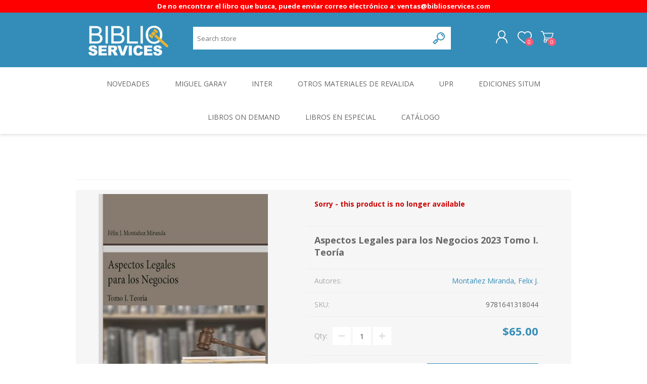

--- FILE ---
content_type: text/css
request_url: https://www.biblioservices.com/Themes/Prisma/Content/CSS/styles.css
body_size: 26380
content:
/*
* Copyright 2014 Seven Spikes Ltd. All rights reserved. (http://www.nop-templates.com)
* http://www.nop-templates.com/t/licensinginfo
*/

/** KEYFRAMES ANIMATIONS **/

@-webkit-keyframes triangle-skew-spin {
    25% {
        -webkit-transform: perspective(100px) rotateX(180deg) rotateY(0);
        transform: perspective(100px) rotateX(180deg) rotateY(0)
    }

    50% {
        -webkit-transform: perspective(100px) rotateX(180deg) rotateY(180deg);
        transform: perspective(100px) rotateX(180deg) rotateY(180deg)
    }

    75% {
        -webkit-transform: perspective(100px) rotateX(0) rotateY(180deg);
        transform: perspective(100px) rotateX(0) rotateY(180deg)
    }

    100% {
        -webkit-transform: perspective(100px) rotateX(0) rotateY(0);
        transform: perspective(100px) rotateX(0) rotateY(0)
    }
}

@keyframes triangle-skew-spin {
    25% {
        -webkit-transform: perspective(100px) rotateX(180deg) rotateY(0);
        transform: perspective(100px) rotateX(180deg) rotateY(0)
    }

    50% {
        -webkit-transform: perspective(100px) rotateX(180deg) rotateY(180deg);
        transform: perspective(100px) rotateX(180deg) rotateY(180deg)
    }

    75% {
        -webkit-transform: perspective(100px) rotateX(0) rotateY(180deg);
        transform: perspective(100px) rotateX(0) rotateY(180deg)
    }

    100% {
        -webkit-transform: perspective(100px) rotateX(0) rotateY(0);
        transform: perspective(100px) rotateX(0) rotateY(0)
    }
}

/*********** CSS RESET **********/

* {
    margin: 0;
    padding: 0;
    outline: none;
    text-decoration: none;
    box-sizing: border-box;
}
*:before, *:after {
    box-sizing: border-box;
}
html {
    margin: 0 !important;
    -webkit-text-size-adjust: none;
}
ol, ul {
    list-style: none;
}
a img {
    border: none;
}
a:active {
    outline: none;
}
button::-moz-focus-inner,
input[type="button"]::-moz-focus-inner,
input[type="submit"]::-moz-focus-inner,
input[type="reset"]::-moz-focus-inner,
input[type="file"] > input[type="button"]::-moz-focus-inner {
    margin: 0;
    border: 0;
    padding: 0;
}
input[type="button"],
input[type="submit"],
input[type="reset"],
input[type="text"],
input[type="password"],
input[type="email"],
input[type="tel"],
textarea {
    border-radius: 0;
}
input[type="button"],
input[type="submit"],
input[type="reset"] {
    -webkit-appearance: none;
}
input::-moz-placeholder {
    opacity: 1;
}
input:-webkit-autofill {
    -webkit-box-shadow: inset 0 0 0 1000px #fff;
}
script {
    display: none !important;
}


/*********** GLOBAL STYLES **********/


@font-face {
    font-family: 'prisma';
    src:  url('../font/prisma.eot?xwq28l');
    src:  url('../font/prisma.eot?xwq28l#iefix') format('embedded-opentype'),
    url('../font/prisma.ttf?xwq28l') format('truetype'),
    url('../font/prisma.woff?xwq28l') format('woff'),
    url('../font/prisma.svg?xwq28l#prisma') format('svg');
    font-weight: normal;
    font-style: normal;
}

body {  
    max-width: 100%;
    background-color: #fff;
    overflow-x: hidden; /* responsive navigation & filters scroll bug fix*/
    font-size: 13px;
}

/* fonts */
.font-open-sans {
    font-family: 'Open Sans';
}
.font-open-sans {
    line-height: 1.2;
}
.font-playfair-display {
    font-family: 'Playfair Display';
}
.font-playfair-display .product-title {
    line-height: 1.2
}
.font-playfair-display .responsive-nav-wrapper .cart-qty,
.font-playfair-display .responsive-nav-wrapper .wishlist-qty,
.font-playfair-display .inbox-unread {
    line-height: 15px;
}
.font-comfortaa {
    font-family: 'Comfortaa';
}
.font-comfortaa .product-title {
    line-height: 1.3;
}
.font-fira-sans {
    font-family: 'Fira Sans';
}
.font-fira-sans .product-title {
    line-height: 1.3;
}
.font-fira-sans .responsive-nav-wrapper .cart-qty,
.font-fira-sans .responsive-nav-wrapper .wishlist-qty,
.font-fira-sans .inbox-unread {
    line-height: 18px;
}
/**/

a {
    color: inherit;
    cursor: pointer;
}
img {
    max-width: 100%;
}
a img {
    opacity: 0.99; /*firefox scale bug fix*/
}
table {
    width: 100%;
    border-collapse: collapse;
}
.master-wrapper-page {
    max-width: 100%;
    overflow-x: hidden;
}
input[type="text"],
input[type="password"],
input[type="email"],
input[type="tel"],
textarea, select {
    height: 40px;
    border: 1px solid #eee;
    padding: 8px;
    vertical-align: middle;
    font-size: 13px;
    color: #666;
}
input, textarea, select, button {
    font-family: inherit;
}
textarea {
    min-height: 150px;
    resize: none;
}
select {
    min-width: 50px;
    height: 40px;
    padding: 6px;
}
select:disabled {
    opacity: .5;
}
input[type="checkbox"],
input[type="radio"],
input[type="checkbox"] + *,
input[type="radio"] + * {
    vertical-align: middle;
}
input[type="button"],
input[type="submit"],
button {
    cursor: pointer;
}
label, label + * {
    vertical-align: middle;
}
.master-wrapper-content {
position: relative;
margin: 0 auto;
z-index: 0;
}
.master-column-wrapper:after {
    content: "";
    display: block;
    clear: both;
}
.center-1 {
    margin: 0 0 50px;
}
.center-2, .side-2 {
    margin: 0 0 50px;
}
.page {
    min-height: 200px;
    text-align: center;
}
.page-title {
    margin: 30px 0 20px;
    padding: 8px 15px;
}
.page-title h1 {
    text-transform: uppercase;
    text-align: center;
    font-size: 24px;
    font-weight: normal;
    color: #444;
}
.page:after,
.page-title:after,
.page-body:after {
    content: "";
    display: block;
    clear: both;
}
.buttons {
    margin: 0 0 20px;
    text-align: center;
}
.buttons .button-1,
.buttons .button-2,
.notify-me-button {
    padding: 13px 35px;
    border: 0;
    background: #57b568;
    text-transform: uppercase;
    font-weight: bold;
    font-size: 14px;
    color: #fff;
}
.link-rss {
    display: none;
    position: relative;
    width: 18px;
    height: 18px;
    font-size: 0;
}
.link-rss:after {
    content: '\e90f';
    position: absolute;
    top: 0;
    left: 0;
    font-family: prisma;
    font-size: 18px;
    color: #ccc;
}
.category-description ul,
.manufacturer-description ul,
.full-description ul,
.topic-html-content ul,
.topic-page ul,
.post-body ul,
.custom-tab ul {
    margin: 12px 0;
    padding: 0 0 0 36px;
    list-style: disc;
}
.category-description ol,
.manufacturer-description ol,
.full-description ol,
.topic-html-content ol,
.topic-page ol,
.post-body ol,
.custom-tab ol {
    margin: 12px 0;
    padding: 0 0 0 36px;
    list-style: decimal;
}
.category-description p,
.manufacturer-description p,
.vendor-description p,
.full-description p,
.topic-html-content p,
.topic-page p,
.news-body p,
.custom-tab p {
    margin: 10px 0;
}
::selection {
    background: #57b568; /* WebKit/Blink Browsers */
    color: #fff;
}
::-moz-selection {
    background: #57b568; /* Gecko Browsers */
    color: #fff;
}


/*********** GLOBAL FORMS ***********/


.fieldset, .section {
    position: relative;
    margin: 0 0 20px;
}
.fieldset .title,
.section .title {
    margin: 0 0 10px;
}
.fieldset .title strong,
.section .title strong {
    font-size: 14px;
    color: #444;
}
.form-fields {
    position: relative;
}
.inputs {
    position: relative;
    text-align: center;
    white-space: nowrap;
    font-size: 0;
}
.inputs:after {
    content: "";
    display: block;
    clear: both;
}
.inputs label {
    display: block;
    width: 100%;
    margin: 0 0 10px;
    text-align: center;
    font-size: 13px; /*reset zeroing*/
    color: #888;
}
input:-webkit-autofill {
    -webkit-box-shadow: 0 0 0 1000px white inset !important;
}
.inputs input[type="text"],
.inputs input[type="password"],
.inputs input[type="email"],
.inputs input[type="tel"],
.inputs select, .inputs textarea {
    width: 350px;
    max-width: 100%;
    vertical-align: middle;
}
.inputs input[type=text].input-validation-error,
.inputs input[type=email].input-validation-error,
.inputs input[type=tel].input-validation-error,
.inputs textarea.input-validation-error,
.inputs input[type=password].input-validation-error {
    border-bottom: 2px solid #ff5874;
}
.inputs .option-list {
    overflow: hidden;
    display: inline-block;
    vertical-align: middle;
    white-space: normal;
}
.inputs .option-list li {
    float: left;
    margin: 0 5px;
}
.inputs .option-list label {
    margin: 0 3px;
    width: auto;
}
input[type=checkbox],
input[type=radio] {    
    border: 0;
    clip: rect(0 0 0 0);
    height: 1px;
    margin: -1px;
    overflow: hidden;
    padding: 0;
    position: absolute;
    width: 1px;
}
input[type=checkbox] + label,
input[type=radio] + label,
#Newsletter + input + label,
.inputs.reversed input + input + label,
.selector input + input + label {
    position: relative;
    display: inline-block;
    margin: 0;
    padding: 10px 0 10px 24px;
    text-align: left;
    font-size: 13px;
    cursor: pointer;
}
#Newsletter + input + label,
.inputs.reversed input + input + label,
.selector input + input + label {
    width: auto;
}
input[type=checkbox] + label:before,
#Newsletter + input + label:before,
.inputs.reversed input + input + label:before,
.selector input + input + label:before,
input[type=radio] + label:before {
    content: '.';
    position: absolute;
    left: 0;
    top: 50%;
    width: 15px;
    height: 15px;
    background: #ddd;
    -webkit-transform: translateY(-65%);
    -ms-transform: translateY(-65%);
    transform: translateY(-65%);
    text-indent: -9999px;
    font-size: 0;
}
input[type=radio] + label:before,
input[type=radio] + label:after {
    border-radius: 50%;
}
input[type=radio]:checked + label:before {
    background: #57b568;
}
input[type=radio]:checked + label:after {
    content: '';
    position: absolute;
    top: 39%;
    left: 5px;
    border-radius: 5px;
    width: 5px;
    height: 5px;
    background: #fff;
}
#Newsletter:checked + input + label:after,
.inputs.reversed input:checked + input + label:after,
.selector input:checked + input + label:after,
input[type=checkbox]:checked + label:after {
    content: '\e92a';
    position: absolute;
    left: 0;
    top: 50%;
    width: 15px;
    height: 15px;
    background: #57b568;
    line-height: 15px;
    text-align: center;
    font-family: prisma;
    font-size: 9px;
    color: #fff;
    -webkit-font-smoothing: antialiased;
    -webkit-transform: translateY(-65%);
    -ms-transform: translateY(-65%);
    transform: translateY(-65%);
}
.inputs.reversed {
    text-align: center;
}
.colorOptions .checkbox-list .checked label:after,
.colorOptions .checkbox-list label:after,
.colorOptions .checkbox-list label:before {
    content: none;
    opacity: 0;
}
.required {
    margin-left: 4px;
    font-size: 15px;
    vertical-align: top;
    color: #888;
}
.message-error,
.field-validation-error,
.username-not-available-status,
.poll-vote-error, .password-error {
    display: block;
    margin-top: 5px;
    font-size: 13px;
    color: #ff5874;
    vertical-align: bottom;
}
.field-validation-valid,
.username-available-status {
    display: inline-block;
    font-size: 12px;
    color: #57b568;
    vertical-align: bottom;
}
.captcha-box {
    text-align: center;
    line-height: 0; /*firefox line-height bug fix*/
}
.captcha-box > div {
    display: inline-block;
    margin-left: -20px;
    -webkit-transform: scale(.9);
    -ms-transform: scale(.9);
    transform: scale(.9);
}
.captcha-box input {
    height: auto;
}
select {
    padding: 6px 30px 6px 6px;
    border: 0;
    width: 175px;
    background: #fff url([data-uri]) no-repeat 90% center;
    -webkit-appearance: none;
    -moz-appearance: none;
    appearance: none;
}
select::-ms-expand {
    display: none;
}
.no-data {
    text-align: center;
    font-size: 13px;
    color: #666;
}
input:disabled,
textarea:disabled {
    background: #ececec;
}


/*********** GLOBAL TABLES ***********/


.table-wrapper {
    overflow-x: auto;
}
.cart,
.forums-table-section table {
    margin: 0 0 4px;
}
.cart th, .data-table th,
.forums-table-section th {
    padding: 12px;  
    background: #f6f6f6;
    text-transform: uppercase;
    text-align: center;
    font-weight: normal;
    font-size: 11px;
    color: #bbb;
    white-space: nowrap;
}
.cart td, .data-table td,
.compare-products-table td,
.forums-table-section td {
    padding: 10px;
    border: 1px solid #f6f6f6;
    min-width: 50px;
    background: #fff;
}
.cart {
    border-collapse: separate;
    text-align: center;
}
.cart .remove-from-cart input,
.cart .add-to-cart input {
    border: 0;
    clip: rect(0 0 0 0);
    height: 1px;
    margin: -1px;
    overflow: hidden;
    padding: 0;
    position: absolute;
    width: 1px;
}
.cart .remove-from-cart label,
.cart .add-to-cart label {
    display: inline-block;
    padding: 0 0 0 24px;
}
.cart label {
    font-size: 0pt;
}
.cart a, .data-table a {
    font-weight: bold;
}
.cart .product {
    text-align: center;
}
.cart .product-name {
    margin-bottom: 5px;
    border: 0;
    padding: 0;
    font-weight: normal;
    font-size: 15px;
    color: #666;
}
.cart .product-name:hover {
    color: #57b568;
}
.cart .rental-info,
.cart .recurring-info,
.cart .attributes {
    line-height: 20px;
    font-size: 13px;
    color: #aaa;
}    
.data-table .message,
.forum-table .forum-details,
.forum-table .topic-details {
    text-align: left;
}
.cart .remove-from-cart,
.cart .add-to-cart,
.data-table .select-boxes,
.data-table .order {
    text-align: center;
}
.cart td.unit-price {
    font-weight: bold;
    font-size: 14px;
    color: #888;
}
.cart .qty-input,
.cart .qty-dropdown {
    border: 1px solid #eee;
    width: 40px;
    text-align: center;
    font-size: 14px;
    color: #666;
}
.cart .subtotal span {
    display:  inline-block;
    margin: 5px 0;
    font-weight: bold;
    font-size: 16px;
    color: #57b568;
    white-space: nowrap;
}
.cart .subtotal .discount,
.cart .subtotal .discount + div {
    font-size: 13px;
    color: #888;
    white-space: nowrap; /*remove this if you have no space enough for discounted products price*/
}


/*********** NOTIFICATIONS & POPUPS  ***********/


.bar-notification {
    display: none;
    position: fixed;
    bottom: 0;
    left: 0;
    padding: 15px 25px 15px 15px;
    width: 100%;
    color: #fff;
    opacity: 0.95;
    z-index: 1080;
}
.bar-notification.success {
    background: #57b568;
}
.bar-notification.warning {
    background: #f93;
}
.bar-notification.error {
    background: #ff5874;
}
.bar-notification .content {
    float: left;
    margin: 0 10px 0 0;
    font-size: 13px;
}
.bar-notification .content a {
    color: #fff;
    text-decoration: underline;
}
.bar-notification .close {
    position: absolute;
    top: 0;
    right: 0;
    margin: 8px;
    width: 32px;
    height: 32px;
    opacity: 0.7;
}
.bar-notification .close:after {
    content: '\e901';
    position: absolute;
    top: 50%;
    left: 50%;
    font-family: prisma;
    font-size: 12px;
    color: #fff;
    -webkit-transform: translate(-50%, -50%);
    -ms-transform: translate(-50%, -50%);
    transform: translate(-50%, -50%);
}
.bar-notification .close:hover {
    opacity: 0.9;
}
.noscript {
    background-color: #ff9;
    padding: 10px;
    text-align: center;
}
.ajax-loading-block-window {
    position: absolute;
    top: 50%;
    left: 50%;
    margin: -20px 0 0 -30px;
    width: 0;
    height: 0;
    border-left: 30px solid transparent;
    border-right: 30px solid transparent;
    border-bottom: 40px solid #57b568;
    -webkit-animation: triangle-skew-spin 3s 0s cubic-bezier(.09,.57,.49,.9) infinite;
    animation: triangle-skew-spin 3s 0s cubic-bezier(.09,.57,.49,.9) infinite;
    font-size: 0;
    text-indent: -9999px;
}

.ui-dialog {
    position: absolute !important;
    width: 450px !important;
    max-width: 95%;
    background: #fff;
    box-shadow: 0 1px 15px rgba(0,0,0,0.3);
    z-index: 1080;
}
.ui-dialog-titlebar {
    padding: 13px;
    background: #57b568;
    font-weight: bold;
    text-transform: uppercase;
    font-size: 13px;
    color: #fff;
}
.ui-dialog-titlebar button {
    position: absolute;
    top: 0;
    right: 0;
    margin: 8px;
    border: 0;
    width: 24px;
    height: 24px;
    overflow: hidden;
    background: none;
    font-size: 0;
    opacity: 0.7;
}
.ui-dialog-titlebar button::after {
    content: '\e901';
    position: absolute;
    top: 50%;
    left: 50%;
    font-family: prisma;
    font-size: 10px;
    color: #fff;
    -webkit-transform: translate(-50%,-50%);
    -ms-transform: translate(-50%,-50%);
    transform: translate(-50%,-50%);
}
.ui-dialog-titlebar button:hover {
    opacity: 0.9;
}
.ui-dialog-content {
    height: auto !important;
    padding: 10px;
    font-size: 13px;
    color: #666;
}
.ui-dialog-content .page {
    min-height: 0;
}
.ui-dialog-content .page-title {
    margin: 5px 0;
}
.ui-dialog-content .page-title h1 {
    font-size: 18px;
}
.ui-dialog-content .tooltip {
    margin: 5px 0;
    line-height: 20px;
    text-align: center;
    color: #888;
}
.ui-dialog-content button {
    display: block;
    margin: 10px auto 0;
}
.back-in-stock-subscription-page .page-body > .tooltip {
    width:auto;
}
.reward-points-page .no-data,
.downloadable-products-page .no-data,
.back-in-stock-subscription-list-page .no-data {
    text-align: left;
}
.reward-points-page .no-data {
    margin-top: 20px;
}
.eu-cookie-bar-notification {
    position: fixed;
    top: 50%;
    left: 50%;
    margin: -90px 0 0 -160px;
    padding: 20px;
    width: 320px;
    height: 180px;
    background: #f6f6f6;
    text-align: center;
    box-shadow: 0 1px 15px rgba(0,0,0,0.3);
    z-index: 1050;
}
.eu-cookie-bar-notification .text {
    margin-bottom: 20px;
    line-height: 20px;
}
.eu-cookie-bar-notification button {
    margin: 0 0 20px 0;
    padding: 13px 35px;
    border: 0;
    background: #57b568;
    text-transform: uppercase;
    font-weight: bold;
    font-size: 14px;
    color: #fff;
    -webkit-transition: all .3s;
    transition: all .3s;
}
.eu-cookie-bar-notification button:hover {
    background: #fff;
    color: #57b568;
}
.eu-cookie-bar-notification a {
    display: block;
    text-decoration: underline;
}
.scroll-back-button {
    position: fixed;
    right: 0;
    bottom: 70px;
    border: 1px solid rgba(255,255,255,.7);
    width: 55px;
    height: 50px;
    overflow: hidden;
    background: #57b568;
    transition: all .3s;
    cursor: pointer;
    z-index: 1030;
    opacity: .7;
}
.scroll-back-button:hover {
    opacity: 1;
}
.scroll-back-button:after {
    content: '\e926';
    position: absolute;
    top: 50%;
    left: 50%;
    font-family: prisma;
    font-size: 11px;
    color: #fff;
    -webkit-transform: translate(-50%, -50%);
    -ms-transform: translate(-50%, -50%);
    transform: translate(-50%, -50%);
}


/*********** HEADER ***********/


.admin-header-links {
    background: #fff;
    text-align: center;
}
.admin-header-links * {
    display: inline-block;
    margin: 0 10px;
    line-height: 35px;
    font-weight: bold;
}
.admin-header-links .impersonate {
    display: inline-block;
}
.admin-header-links a {
    font-weight: bold;
}
.master-header-wrapper {
    margin: 0 0 70px;
    background: #57b568;
    -webkit-transition: all .4s;
    transition: all .4s;
}
.home-page-body .master-header-wrapper {
    margin-bottom: 40px;
}
.master-header-wrapper.stick {
    position: fixed;
    top: 0;
    left: 0;
    right: 0;
    z-index: 1020;
}
.master-header-wrapper.stick.nav-up {
    top: -180px;
}
.header-wrapper {
    padding: 8px 5px;
}
.header-wrapper:after {
    content: '';
    display: block;
    clear: both;
}
.master-header-wrapper:after { 
    content: "";
    display: block;
    clear: both;
}
.header { 
    float: left;
    width: 36%;
    text-align: center;
}
.header-logo {
    text-align: left;
}
.header-logo a {
    display: inline-block;
    max-width: 100%;
    line-height: 0; /*firefox line-height bug fix*/
}
.header-logo a img {
    max-width: 100%;
}
.header-links-wrapper {
    opacity: 0;
    position: absolute;
    top: 100%;
    right: 0;
    width: 100%;
    background: #fff;
    box-shadow: 0 7px 15px rgba(0,0,0,.15);
    text-align: center;
    -webkit-transform: translateY(20px);
    -ms-transform: translateY(20px);
    transform: translateY(20px);
    -webkit-transition: transform .3s , opacity .3s;
    transition: transform .3s , opacity .3s;
    pointer-events: none;
    z-index: 1070;
}
.header-links-wrapper.opened {
    opacity: 1;
    -webkit-transform: translateY(0);
    -ms-transform: translateY(0);
    transform: translateY(0);
    pointer-events: auto;
}
.header-links ul {
    padding: 6px 0;
    font-size: 0;
}
.header-links li {
    text-align: left;
}
.header-links .ico-cart {
    display: none;
}
.header-links a {
    position: relative;
    display: inline-block;
    padding: 6px 20px;
    text-transform: uppercase;
    font-size: 12px;
    -webkit-transition: all .3s ease-in-out;
    transition: all .3s ease-in-out;
}
.inbox-unread,
.responsive-nav-wrapper > div span.wishlist-qty {
    display: inline-block;
    border-radius: 50%;
    width: 16px;
    height: 16px;
    background: #ff5874;
    text-align: center;
    line-height: 17px;
    font-size: 10px;
    color: #fff;
    vertical-align: text-top;
    z-index: 1;
}
.header-links a:hover {
    color: #57b568;
}
.header-links a:before {
    display: inline-block;
    margin-right: 8px;
    font-family: prisma;
    font-size: 15px;
    color: #aaa;
    vertical-align: middle;
}
.header-links a.ico-register:before {
    content: '\e94a';
}
.header-links a.ico-login:before {
    content: '\e93c';
}
.header-links a.ico-logout:before {
    content: '\e90d';
}
.header-links a.ico-account:before {
    content: '\e90a';
}
.header-links a.ico-inbox:before {
    content: '\e927';
}
.header-links a.ico-wishlist:before {
    content: '\e919';
}
.header-links .cart-qty {
    padding: 0 0 0 20px;
}
.header-selectors-wrapper {
    padding: 10px;
    background: #eee;
    font-size: 0;
}
.header-selectors-wrapper > div {
    position: relative;
    margin: 0 0 10px;
    vertical-align: middle;
}
.header-selectors-wrapper > div:last-child {
    margin-bottom: 0;
}
.language-list { 
    max-width: 100%;
    font-size: 0;
}
.language-list li {
    display: inline-block;
    margin-left: 5px;
}
.language-list li:nth-child(4n+1) {
    margin-left: 0;
}
.language-list a { 
    display: block;
    position: relative;
    width: 40px;
    height: 40px;
    background: #fff;
    line-height: 0;
}
.language-list a:hover {
    background: #57b568;
}
.language-list img {
    position: absolute;
    top: 0;
    right: 0;
    bottom: 0;
    left: 0;
    margin: auto;
}
.search-box {
    position: relative;
}
.search-box form {
    position: relative;
}
.search-box form:after {
    content: "";
    display: block;
    clear: both;
}
.search-box input {
    border: none;
    height: 45px;
    color: #666;
}
.search-box input.search-box-text {
    width: 89%;
    width: -webkit-calc(100% - 45px);
    width: calc(100% - 45px);
}
.search-box .search-box-button {
    width: 45px;
    font-size: 0;
}
.responsive-nav-wrapper-parent {
    float: right;
}


/* RESPONSIVE NAV WRAPPER */


.responsive-nav-wrapper {
    text-align: center;
    font-size: 0;
}
.responsive-nav-wrapper:after {
    content: "";
    display: block;
    clear: both;
}
.responsive-nav-wrapper > div {
    display: inline-block;
    padding: 0;
    width: 45px;
    height: 44px;
}
.responsive-nav-wrapper > div:hover > span,
.responsive-nav-wrapper > div:hover > a {
    background: rgba(0,0,0,.1);
}
.responsive-nav-wrapper > div > span,
.responsive-nav-wrapper > div > a {
    position: relative;
    display: block;
    height: 100%;
    font-size: 0;
    -webkit-transition: all .3s;
    transition: all .3s;
}
.responsive-nav-wrapper > div span:after,
.responsive-nav-wrapper > div a:after {
    position: absolute;
    top: 50%;
    left: 50%;
    font-family: prisma;
    font-size: 20px;
    color: #fff;
    -webkit-transform: translate(-50%,-50%);
    -ms-transform: translate(-50%,-50%);
    transform: translate(-50%,-50%);
    cursor: pointer;
}
.responsive-nav-wrapper .search-wrap,
.responsive-nav-wrapper .wishlist-button {
    display: none;
}
.shopping-cart-link {
    position: relative;
}
.responsive-nav-wrapper .menu-title > span:after {
    content: '\e908';
}
.responsive-nav-wrapper .shopping-cart-link > a:after {
    content: '\e913';
    font-size: 25px;
}
.responsive-nav-wrapper .personal-button > span:after {
    content: '\e945';
}
.header .store-search-box ::-webkit-input-placeholder,
.header .store-search-box ::-moz-placeholder,
.header .store-search-box :-ms-input-placeholder,
.header .store-search-box :-moz-placeholder {
    color: #bbb;
}
.responsive-nav-wrapper > div span.cart-qty,
.responsive-nav-wrapper > div span.wishlist-qty {
    position: absolute;
    bottom: 5px;
    right: 5px;
    border-radius: 50%;
    width: 14px;
    height: 14px;
    line-height: 16px;
    background: #ff5874;
    font-size: 8px;
    color: #fff;
    z-index: 1;
    pointer-events: none;
}
.ui-helper-hidden-accessible {
    display: none;
}
.ui-autocomplete {
    position: absolute;
    border: 1px solid #eee;
    overflow: hidden;
    width: 100% !important;
    max-width: 100%;
    font-size: 14px;
    color: #666;
    background: #fff;
    z-index: 1070;
}
.ui-autocomplete li {
    border-top: 1px solid #ccc;
}
.ui-autocomplete li:first-child {
    border-top: none;
}
.ui-autocomplete a {
    display: block;
    padding: 20px;
    background: #f6f6f6;
    text-align: left;
}
.ui-autocomplete a.ui-state-focus {
    background: #fff;
    color: #57b568;
}
.ui-autocomplete img {
    display: none;
    margin-right: 5px;
    vertical-align: middle;
}

.slider-wrapper.theme-custom {
    margin: 0 auto 30px; /*overrides default slider*/
}


/*********** FOOTER ***********/


.footer {
    text-align: center;
    background: #eee;
}
.footer-upper {
    padding: 55px 10px 30px;
    overflow: hidden;
    min-height: 240px;
    background-color: #57b568;
    background-repeat: repeat;
}
.footer-upper.electronics-pattern {
    background-image: url(../img/electronics_pattern.png);
}
.footer-upper.baby-pattern {
    background-image: url(../img/baby_bgr.png);
}
.footer-upper.fashion-pattern {
    background-image: url(../img/fashion_pattern.png);
}
.footer-upper.furniture-pattern {
    background-image: url(../img/furniture_pattern.png);
}
.footer-middle {
    padding: 20px 0;
    overflow: hidden;
}
.footer-middle .title {
    margin-bottom: 10px;
    text-transform: uppercase;
    font-weight: bold;
    font-size: 15px;
    color: #444;
}
.footer-block .list {
    display: none;
    margin-bottom: 30px;
}
.footer-block > .title {
    margin: 0;
    cursor: pointer;
}
.footer-middle > div li {
    padding: 5px 0;
    font-size: 13px;
    color: #888;
}
.footer-middle li.address:before, 
.footer-middle li.phone:before {
    display: inline-block;
    margin-right: 10px;
    font-family: prisma;
    font-size: 24px;
    color: #57b568;
    vertical-align: middle;
}
.footer-middle li.address:before {
    content: '\e93b';
}
.footer-middle li.phone:before {
    content: '\e942';
}
.newsletter {
    position: relative;
    padding-bottom: 30px;
    min-height: 150px;
}
.newsletter .title {
    margin: 0 0 20px;
    text-transform: uppercase;
    font-size: 20px;
    color: #fff;
}
.newsletter-email {
    margin: 0 auto;
    padding: 3px;
    max-width: 490px;
    background: #fff;
    overflow: hidden; 
}
.newsletter-email .newsletter-subscribe-text {
    float: left;
    border: 0;
    width: 91%;
    width: -webkit-calc(100% - 42px);
    width: calc(100% - 42px);
    height: 42px;
}
.newsletter-email .newsletter-subscribe-button {
    position: relative;
    float: left;
    width: 42px;
    height: 42px;
    border: none;
    font-size: 0;
    background-image: url([data-uri]);
    background-repeat: no-repeat;
    background-position: center;
    background-color: #57b568;
}
.newsletter-email .options {
    display: none;
}
.newsletter-validation, 
.newsletter-result {
    position: absolute;
    bottom: 0;
    width: 100%;
    text-align: center;
    line-height: 28px;
    font-size: 14px;
    font-weight: bold;
    color: #fff;
    text-shadow: 0 0 5px rgba(0,0,0,.5);
}
.newsletter-validation .please-wait {
    display: none !important; 
}
.accepted-payment-methods ul {
    font-size: 0;
}
.accepted-payment-methods li { 
    display: inline-block;
    width: 50px;
    height: 30px;
    background: url('../img/payment_sprite.png') no-repeat;
}
.accepted-payment-methods .method1 {
    background-position: 0 0;
}
.accepted-payment-methods .method2 {
    background-position: -50px 0;
}
.accepted-payment-methods .method3 {
    background-position: -100px 0;
}
.accepted-payment-methods .method4 {
    background-position: -150px 0;
}
.accepted-payment-methods .method5 {
    background-position: -200px 0;
}
.accepted-payment-methods .method6 {
    background-position: -250px 0;
}
.social-sharing {
    font-size: 0;
}
.footer-middle .social-sharing li {
    display: inline-block;
    margin: 0 3px 6px;
    padding: 0;
}
.social-sharing a {
    position: relative;
    display: block;
    width: 45px;
    height: 45px;
    background: #57b568;
    -webkit-transition: background .3s;
    transition: background .3s;
}
.social-sharing li a:before {
    content: '';
    position: absolute;
    top: 0;
    left: 0;
    right: 0;
    bottom: 0;
    -webkit-transform: scaleY(0);
    -ms-transform: scaleY(0);
    transform: scaleY(0);
    -webkit-transform-origin: 50% 0;
    -ms-transform-origin: 50% 0;
    transform-origin: 50% 0;
    -webkit-transition: all .3s ease-out;
    transition:  all .3s ease-out;
}
.social-sharing li a:hover:before {
    background: #eee;
    -webkit-transform: scaleY(1);
    -ms-transform: scaleY(1);
    transform: scaleY(1);
    -webkit-transition-timing-function: cubic-bezier(0.52, 1.64, 0.37, 0.66);
    transition-timing-function: cubic-bezier(0.52, 1.64, 0.37, 0.66);
}
.social-sharing a:after {
    position: absolute;
    top: 50%;
    left: 50%;
    font-family: prisma;
    font-size: 20px;
    color: #fff;
    -webkit-transform: translate(-50%, -50%);
    -ms-transform: translate(-50%, -50%);
    transform: translate(-50%, -50%);
}
.social-sharing a:hover:after {
    color: #57b568;
}
.social-sharing .facebook:after {
    content: '\e934';
}
.social-sharing .twitter:after {
    content: '\e915';
}
.social-sharing .google:after {
    content: '\e936';
}
.social-sharing .pinterest:after {
    content: '\e943';
}
.social-sharing .vimeo:after {
    content: '\e917';
}
.social-sharing .instagram:after {
    content: '\e939';
}
.social-sharing .youtube:after {
    content: '\e91b';
}
.social-sharing .rss:after {
    content: '\e90f';
}
.footer-lower {
    overflow: hidden;
    margin: 0 9px;
    border-top: 1px solid rgba(0,0,0,0.05);
    font-size: 13px;
    color: #888;
}
.footer-lower-wrapper {
    padding: 30px 25px;
}
.footer-lower-wrapper > div {
    margin-bottom: 5px;
}
.footer-powered-by a,
.footer-designed-by a {
    color: #000;
}
.footer-powered-by a:hover,
.footer-designed-by a:hover {
    color: #57b568;
}
.theme-selector {
    margin: 20px auto;
    width: 175px;
}


/*********** LEFT/RIGHT COLUMN ***********/


.side-2 {    
    background: #f6f6f6;
}
.block {
    border-bottom: 5px solid #fff;
}
.block .title а,
.block .title strong {
    position: relative;
    display: block;
    padding: 15px 20px;
    text-transform: uppercase;
    font-size: 14px;
    color: #444;
    cursor: pointer;
}
.block .title а:after,
.block .title strong:after {
    content: '\e923';
    position: absolute;
    top: 50%;
    right: 15px;
    width: 28px;
    height: 28px;
    background: #fff;
    text-align: center;
    line-height: 28px;
    font-family: prisma;
    font-size: 10px;
    color: #dcdde0;
    -webkit-transform: translateY(-50%) rotate(180deg);
    -ms-transform: translateY(-50%) rotate(180deg);
    transform: translateY(-50%) rotate(180deg);
}
.block .title.open а:after,
.block .title.open strong:after {
    -webkit-transform: translateY(-50%) rotate(0);
    -ms-transform: translateY(-50%) rotate(0);
    transform: translateY(-50%) rotate(0);
}
.block .listbox {
    display: none;
    padding: 15px 20px 40px;
    font-size: 13px;
}
.block .listbox li a:before {
    content: '\e925';
    display: inline-block;
    margin-right: 10px;
    font-family: prisma;
    font-size: 10px;
    color: #dcdde0;
    transition: all .3s;
}
.block .listbox li a:hover:before {
    -webkit-transform: translateX(5px);
    -ms-transform: translateX(5px);
    transform: translateX(5px);
}
.block .listbox:after {
    content: "";
    display: block;
    clear: both;
}
.block .list a {
    display: inline-block;
    padding: 8px 3px;
}
.block .list > li > a {
    color: #666;
}
.block .list > li > a:hover,
.block .sublist > li > a:hover {
    color: #57b568;
}
.block .sublist > li > a {
    color: #888;
}
.block .sublist > li.active > a {
    color: #57b568;
}
.block .list .product-name {
    max-width: 72%;
}
.block-poll .listbox li a:before,
.block-popular-tags .listbox li a:before,
.block-popular-blogtags .listbox li a:before,
.block-recently-viewed-products .listbox li a:before {
    content: none;
}
.block .sublist {
    padding: 0 15px 5px 10px;
    font-size: 12px;
}
.block .view-all {
    margin: 10px 0 0;
}
.block .view-all a {
    display: inline-block;
    text-transform: uppercase;
    font-weight: bold;
    font-size: 13px;
    color: #57b568;
}

.block .view-all a:after {
    content: '\e925';
    display: inline-block;
    margin-left: 10px;
    font-family: prisma;
    font-size: 10px;
    color: #ccc;
    vertical-align: middle;
    -webkit-transition: all .3s;
    transition: all .3s;
}
.block .view-all a:hover:after {
    -webkit-transform: translateX(5px);
    -ms-transform: translateX(5px);
    transform: translateX(5px);
    color: #57b568;
}
.block .tags {
    margin: 0 0 10px;
    font-size: 0;
}
.block .tags ul {
    font-size: 0;
}
.block .tags li,
.product-tags-all-page li {
    display: inline-block;
    position: relative;
    margin: 0 10px;
    overflow: hidden;
}
.block .tags li {
    margin: 2px;
}
.block .tags li a,
.product-tags-all-page li a {
    display: inline-block;
    padding: 3px 10px;
    line-height: 24px;
    font-size: 13px !important; /*setting base size*/
    color: #888;
    background: #fff;
}
.product-tags-all-page .product-tags-list {
    text-align: left;
}
.product-tags-all-page li a {
    padding: 0;
    background: none;
}
.poll strong {
    display: block;
    margin: 0 0 10px;
    font-weight: normal;
    font-size: 14px;
    color: #444;
}
.poll-options,
.poll-results {
    margin: 0 auto 15px;
    max-width: 420px;
}
.poll-options li,
.poll-results li {
    display: block;
    margin: 5px 0;
    font-size: 14px;
    color: #444;
}
.poll-options li input {
    display: none;
}
.poll-options input[type=radio] + label {
    display: block;
    padding: 10px 15px;
    border-left: 4px solid transparent;
    background: #fff;
    font-size: 14px;
    color: #888;
    transition: all .3s;
    cursor: pointer;
}
.poll-options li label:hover,
.poll-options li input:checked + label {
    border-left-color: #57b568;
}
.poll-options li label:before,
.poll-options li input:checked + label:after {
    content: none;
}
.poll .buttons input {
    padding: 10px 20px;	
    border: 0;
    background: #57b568;
    min-width: 150px;
    text-transform: uppercase;
    font-weight: bold;
    font-size: 14px;
    color: #fff;
}
.poll-total-votes {
    display: block;
    margin: 10px 0 0;
    font-weight: bold;
}
.home-page-polls {
    padding: 40px 0;
    text-align: center;
}
.home-page-polls .poll + .poll {
    margin-bottom: 30px;
}
.home-page-polls .title {
    margin: 0 0 25px;
    padding: 15px 0;
    border-bottom: 1px solid #eee;
    text-transform: uppercase;
    font-size: 24px;
    color: #444;
}
.home-page-polls .title strong {
    font-weight: normal;
}
.home-page-polls input[type=radio] + label {
    background: #f6f6f6;
}


/********** CATEGORY PAGE **********/



.breadcrumb {
    margin-top: 15px;
    text-align: center;
}
.breadcrumb ul {
    font-size: 0;
}
.breadcrumb li {
    display: inline-block;
    line-height: 1.6;
    font-size: 13px;
}
.breadcrumb li:first-child:before {
    content: '\e938';
    display: inline-block;
    margin-right: 5px;
    font-family: prisma;
    font-size: 15px;
    color: #ddd;
    vertical-align: middle;
}
.breadcrumb li a {
    color: #aaa;
}
.breadcrumb li .delimiter {
    position: relative;
    display: inline-block;
    margin: 0 10px;
    width: 10px;
    height: 10px;
    vertical-align: middle;
    font-size: 0;
}
.breadcrumb li .delimiter:after {
    content: '\e925';
    position: absolute;
    top: 50%;
    left: 50%;
    font-family: prisma;
    font-size: 10px;
    color: #ddd;
    -webkit-transform: translate(-50%,-50%);
    -ms-transform: translate(-50%,-50%);
    transform: translate(-50%,-50%);
}
.breadcrumb strong {
    font-weight: normal;
    color: #444;
}
.category-grid {
    padding: 30px 15px 15px;
    background: #fff;
}
.category-grid .item-box {
    position: relative;
    margin-bottom: 30px;
    width: 100%;
}
.category-page .sub-category-item li {
    font-size: 13px;
}
.filter-options {
    display: none;
}
.category-grid .item-box:nth-of-type(2n) {
    margin-left: 0;
}
.category-grid .item-box .title {
    margin: 0;
    padding: 25px 0;
    height: auto;
    text-transform: uppercase;
    text-align: center;
    font-weight: bold;
    font-size: 18px;
    color: #444;
}
.category-page .item-box .title {
    padding: 20px;
    font-size: 16px;
}
.category-grid .item-box .content-wrapper {    
    position: relative;
    margin: -40px auto 40px;
    width: 83%;
    height: auto;
    background: #fff;
    z-index: 2;
}
.category-page .item-box .content-wrapper {
    margin: -30px auto 0;
}
.category-grid .item-box .sub-categories-list {
    text-align: center;
    font-size: 14px;
}
.category-grid .item-box .sub-categories-list li {
    margin-bottom: 8px;
    color: #888;
}
.category-grid .item-box .sub-categories-list li a:hover {
    color: #57b568;
}
.html-recently-added-products-page .master-wrapper-content,
.vendor-page .master-wrapper-content,
.manufacturer-page .master-wrapper-content,
.category-page-body .master-wrapper-content {
    width: 100%;
}
.category-page-body .page-body {
    background: #f6f6f6;
}
.category-description,
.manufacturer-description,
.vendor-description {
    padding: 15px;
    line-height: 24px;
    font-size: 13px;
    color: #888;
}

.contact-vendor {
    margin: 0 0 20px;
}
.contact-vendor-button {
    border: 0;
    padding: 12px 20px;
    border: 1px solid #eee;
    background: #fff;
    text-transform: uppercase;
    font-weight: bold;
    font-size: 14px;
    color: #666;
}
.product-tag-page .product-list,
.product-tag-page .product-grid {
    margin: 0;
    padding: 20px;
    background: #f6f6f6;
}
.product-tag-page .pager {
    background: #f6f6f6;
}
.vendor-page .product-grid {
    padding: 5px;
    background: #f6f6f6;
}
.vendor-description,
.manufacturer-description {
    margin-bottom: 20px;
    padding: 20px;
    background: #f6f6f6;
}
.product-filters {
    display: none;
}
.product-selectors {
    padding: 10px 15px;
    border-top: 4px solid #fff;
    border-bottom: 4px solid #fff;
    background: #f6f6f6;
    font-size: 13px;
    color: #aaa;
}
.product-selectors:after {
    content: "";
    display: block;
    clear: both;
}
.product-selectors > div {
    display: inline-block;
    margin: 5px;
    vertical-align: middle;
}
.product-selectors select {
    margin: 0 5px;
    border: 1px solid #eee;
    color: #666;
}
.product-selectors .product-sorting select {
    width: 120px;
}
.product-selectors .product-viewmode {
    display: none;
    font-size: 0;
}
.product-selectors .product-viewmode span {
    vertical-align: middle;
}
.product-selectors .product-viewmode a {
    position: relative;
    display: inline-block;
    width: 37px;
    height: 37px;
    font-size: 0;
    opacity: 0.15;
    vertical-align: middle;
}
.product-selectors .product-viewmode a:after {
    position: absolute;
    top: 50%;
    left: 50%;
    font-family: prisma;
    font-size: 19px;
    color: #000;
    -webkit-transform: translate(-50%,-50%);
    -ms-transform: translate(-50%,-50%);
    transform: translate(-50%,-50%);
}
.product-selectors .product-viewmode a.grid:after {
    content: '\e937';
}
.product-selectors .product-viewmode a.list:after {
    content: '\e93a';
    font-size: 20px;
}
.product-selectors .product-viewmode a.selected {
    opacity: 1;
}
.product-selectors .product-viewmode a.selected:after {
    color: #fff;
}
.product-selectors .product-page-size span {
    float: left;
    margin: 8px 2px;
}
.product-selectors .product-page-size select {
    float: right;
    width: 80px;
}
.product-viewmode a.selected {
    background: #57b568;
}



.item-grid:after,
.product-grid:after,
.product-list:after,
.manufacturer-grid:after {
    content: "";
    display: block;
    clear: both;
}
.item-box {
    position: relative;
    float: left;
    margin: 0 0 30px;
    width: 49%;
}
.item-box:nth-of-type(2n) {
    margin-left: 2%;
}
.two-per-row .product-grid .item-box {
    width: 100%;
}
.two-per-row .product-grid .item-box:nth-of-type(2n) {
    margin-left: 0;
}
.item-box .picture {
    overflow: hidden;
    background: #fff;
    z-index: 1;
}
.item-box .picture a {
    position: relative;
    display: block;
}
.item-box .picture a:before {
    content: "";
    display: block;
    padding-top: 100%;
}
.item-box .picture img {
    position: absolute;
    top: 0;
    right: 0;
    bottom: 0;
    left: 0;
    margin: auto;
    width: 100%;
    max-width: 100%;
}
.item-box .details {
    padding-top: 10px;
    text-align: left;
}
.item-box .product-title,
.item-box .title {
    margin: 0 0 10px 0;
    height: 40px;
    font-weight: normal;
    font-size: 16px;
    color: #666;
    overflow: hidden;
}
.item-box .product-title:hover,
.item-box .title:hover {
    color: #444;
}
.item-box .product-title a,
.item-box .title a {
    display: block;
}
.item-box .sku {
    display: none; /*remove if you want to show sku*/
}
.item-box .product-rating-box {
    display: none;
}
.item-box .rating {
    margin-bottom: 5px;
    width: 70px;
    height: 11px;
    background-image: url('../img/rating.svg');
    background-repeat: repeat-x;
    background-color: #ccc;
}
.item-box .rating div {
    height: 11px;
    background-image: url('../img/rating.svg');
    background-repeat: repeat-x;
    background-color: #57b568;
}
.item-box .description {
    display: none;
    margin-bottom: 5px;
    font-size: 14px;
    color: #aaa;
}
.product-list .item-box .description {
    line-height: 24px;
}
.item-box .description a {
    display: block;
    overflow: hidden;
}
.item-box .prices {
    height: 34px;
    line-height: 1;
    overflow: hidden;
}
.item-box .old-price {
    margin-right: 7px;
    text-decoration: line-through;
    font-weight: bold;  
    font-size: 16px;
    color: #aaa;
}
.item-box .actual-price {
    font-weight: bold;
    font-size: 18px;
    color: #57b568;
}
.item-box .base-price-pangv,
.item-box .tax-shipping-info {
    font-size: 10px;
    color: #aaa;
}
.also-purchased-products-grid .item-box .old-price,
.related-products-grid .item-box .old-price {
    font-size: 15px;
}
.also-purchased-products-grid .item-box .actual-price,
.related-products-grid .item-box .actual-price {
    font-size: 16px;
}
.item-box .attribute-squares {
    text-align: left;
}
.item-box .attribute-squares li {
    margin: 0 2px 0 0;
}
.item-box .attribute-squares label {
    padding: 2px;
    width: 26px;
    height: 26px;
}
.item-box .attribute-square {
    width: 20px;
    height: 20px;
}
.item-box .buttons-wrapper {
    display: none;
}
.item-box .buttons {
    display: inline-block;
    margin: 0;
    font-size: 0;
}
.product-list .item-box .buttons {
    direction: ltr;
    border-right: 4px solid #f6f6f6;
}
.product-list .item-box .buttons-wrapper .buttons button {
    border-bottom: 3px solid #57b568;
    height: 48px;
}
.item-box .buttons-wrapper button,
.bestsellers.product-grid .item-box .product-box-add-to-cart-button {
    position: relative;
    padding: 0;
    border: 0;
    width: 47px;
    height: 45px;
    background: none;
    font-weight: normal;
    color: #57b568;
    font-size: 0;
    -webkit-transform: perspective(1px) translateZ(0);
    transform: perspective(1px) translateZ(0);
    box-shadow: 0 0 1px transparent;
}
.item-box .buttons-wrapper button:after {
    position: absolute;
    top: 50%;
    left: 50%;
    font-family: prisma;
    font-size: 18px;
    color: #888;
    transition: all .3s;
    -webkit-transform: translate(-50%, -50%);
    -ms-transform: translate(-50%, -50%);
    transform: translate(-50%, -50%);
    z-index: 1;
}
.item-box .buttons-wrapper button:hover:after {
    color: #57b568;
}
.item-box .add-to-compare-list-button:after {
    content: '\e91d';
}
.item-box .add-to-wishlist-button:after {
    content: '\e91e';
}
.product-list .item-box .product-box-add-to-cart-button:before,
.bestsellers.product-grid .item-box .product-box-add-to-cart-button:before,
.item-type-2 .item-box .product-box-add-to-cart-button:before {
    content: '\e91c';    
    display: inline-block;
    margin-right: 10px;
    font-family: prisma;
    font-weight: normal;
    font-size: 18px;
    vertical-align: middle;
}
.bestsellers.product-grid .item-box .product-box-add-to-cart-button:before {
    margin: 0;
}
.item-type-2 .bestsellers .product-box-add-to-cart-button:after,
.item-type-1 .product-grid .product-box-add-to-cart-button:before {
    content: '';
    position: absolute;
    top: 0;
    left: 0;
    right: 0;
    bottom: 0;
    background: #57b568;
    -webkit-transform: scaleY(0);
    -ms-transform: scaleY(0);
    transform: scaleY(0);
    -webkit-transform-origin: 50% 100%;
    -ms-transform-origin: 50% 100%;
    transform-origin: 50% 100%;
    -webkit-transition-property: transform;
    transition-property: transform;
    -webkit-transition-duration: 0.3s;
    transition-duration: 0.3s;
    -webkit-transition-timing-function: ease-out;
    transition-timing-function: ease-out;
    z-index: -1;
}
.item-type-2 .bestsellers .product-box-add-to-cart-button:hover:after,
.item-type-1 .product-box-add-to-cart-button:hover:before {
    -webkit-transform: scaleY(1);
    -ms-transform: scaleY(1);
    transform: scaleY(1);
    -webkit-transition-timing-function: cubic-bezier(0.52, 1.64, 0.37, 0.66);
    transition-timing-function: cubic-bezier(0.52, 1.64, 0.37, 0.66);
}
.item-type-1 .item-box .buttons-wrapper .product-box-add-to-cart-button:hover:after {
    color: #fff;
}
.item-box .buttons button + button:before {
    content:'.';
    position: absolute;
    top: 3px;
    left: 0;
    height: 35px;
    width: 1px;
    background: #eee;
    text-indent: -9999px;
    font-size: 0;
}
.product-grid .buttons button:before,
.bestsellers .buttons button:before {
    background: #eee;
}
.item-type-2 .product-grid .buttons button:before {
    background: rgba(0,0,0,.15);
}
.product-grid .item-box .buttons-wrapper {
    position: absolute;
    width: 100%;
    left: 0;
    right: 0;
    text-align: center;
    font-size: 0;
}
.item-type-1 .product-grid .buttons-wrapper .product-box-add-to-cart-button:after {
    content: '\e91c';
    color: #57b568;
}
.item-box .buttons-wrapper button:after {
    color: #888;
}
.product-grid .item-box .buttons-wrapper,
.bestsellers.product-grid .item-box .buttons-wrapper  {    
    top: 4px;
    border-bottom: 3px solid #57b568;
    background: #fff;
}
.item-type-2 .product-grid .buttons button:first-child:before {
    content: none;
}
.product-grid .buttons button:before,
.item-type-2 .bestsellers .buttons button:first-child:before,
.item-type-2 .product-grid .buttons button + button:before {
    content:'.';
    position: absolute;
    top: 3px;
    left: 0;
    height: 35px;
    width: 1px;
    text-indent: -9999px;
    font-size: 0;
}

.item-type-2 .product-grid .item-box .buttons-wrapper {
    top: -42px;
    padding-bottom: 45px;
    border-bottom: 0;
    background: none;
    z-index: 1;
}
.bestsellers.product-grid .item-box .buttons-wrapper {
    padding-bottom: 0;
    border-bottom: 0;
    background: #fff;
}
.item-type-2 .product-grid .item-box .product-box-add-to-cart-button {
    position: absolute;
    bottom: 0;
    left: 0;
    right: 0;
    border: 0; 
    background: #fff;
    text-transform: uppercase;
    font-weight: bold;
    font-size: 14px;
    height: 45px;
    width: 100%;
    transition: all .3s;
    z-index: 1;
}
.item-type-2 .product-grid .item-box .product-box-add-to-cart-button:hover {
    background: #57b568;
    color: #fff;
}
.bestsellers.product-grid .item-box .product-box-add-to-cart-button {
    position: relative;
    width: 45px;
    font-size: 0;
}
.bestsellers.product-grid .item-box .product-box-add-to-cart-button:hover {
    background: none;
}
.item-type-2 .product-grid .item-box .buttons {
    border-top: 3px solid transparent;
    height: 45px;
    width: 100%;
    background: rgba(255,255,255,.9);
    text-align: center;
    -webkit-transform: translateY(45px);
    -ms-transform: translateY(45px);
    transform: translateY(45px);
    -webkit-transition: all .3s;
    transition: all .3s;
}
.bestsellers.product-grid .item-box .buttons {
    display: inline-block;
    border: 0;
    width: auto;
    -webkit-transform: translateY(0);
    -ms-transform: translateY(0);
    transform: translateY(0);
}
.item-type-2 .product-grid .item-box:hover .buttons {
    border-color: #57b568;
    -webkit-transform: translateY(-3px);
    -ms-transform: translateY(-3px);
    transform: translateY(-3px);
}
.bestsellers.product-grid .item-box:hover .buttons {
    -webkit-transform: translateY(0);
    -ms-transform: translateY(0);
    transform: translateY(0);
}
.product-grid,
.product-list {
    margin: 15px auto 0;
    width: 95%;
}
.category-page .product-grid {
    margin-top: 40px;
}
.product-grid .title {
    margin: 0 0 20px;
    padding-bottom: 20px;
    border-bottom: 1px solid #eee;
    text-transform: uppercase;
    text-align: center;
    font-size: 24px;
    color: #444;
}
.product-grid .title strong {
    font-weight: normal;
}
.product-grid.featured-product-grid {
    padding-bottom: 0;
    margin-bottom: 0;
}
.cross-sells {
    margin-top: 100px;
    padding: 20px;
    background: #f6f6f6;
}
.pager {
    padding: 5px;
    border-top: 4px solid #fff;
    background: #f6f6f6;
}
.pager ul {
    text-align: center;
    font-size: 0;
}
.pager li {
    display: inline-block;
    margin-right: 5px;
    vertical-align: middle;
}
.pager li:last-child {
    margin: 0;
}

.pager li {
    position: relative;
    background: #fff;
}
.pager li a,
.pager li span {
    position: relative;
    display: block;
    width: 35px;
    height: 35px;
    line-height: 35px;
    text-align: center;
    font-size: 14px; /*reset zeroing*/
    color: #aaa;
    cursor: pointer;
}
.pager li a:hover,
.pager li span:hover,
.pager li.current-page span {
    color: #fff;
}
.pager li:before,
.pager li.current-page:before {
    content: '';
    position: absolute;
    top: 0;
    left: 0;
    right: 0;
    bottom: 0;
    background: #57b568;
    -webkit-transform: scaleY(0);
    -ms-transform: scaleY(0);
    transform: scaleY(0);
    -webkit-transform-origin: 50% 100%;
    -ms-transform-origin: 50% 100%;
    transform-origin: 50% 100%;
    -webkit-transition-property: transform;
    transition-property: transform;
    -webkit-transition-duration: 0.3s;
    transition-duration: 0.3s;
    -webkit-transition-timing-function: ease-out;
    transition-timing-function: ease-out;
}
.pager li.current-page:before,
.pager li:hover:before {
    -webkit-transform: scaleY(1);
    -ms-transform: scaleY(1);
    transform: scaleY(1);
    -webkit-transition-timing-function: cubic-bezier(0.52, 1.64, 0.37, 0.66);
    transition-timing-function: cubic-bezier(0.52, 1.64, 0.37, 0.66);
}
.pager li.previous-page a,
.pager li.next-page a,
.pager li.first-page a,
.pager li.last-page a {
    position: relative;
    font-size: 0;
}
.pager li.previous-page a:after,
.pager li.next-page a:after,
.pager li.first-page a:after,
.pager li.last-page a:after {
    position: absolute;
    top: 50%;
    left: 50%;
    font-family: prisma;
    font-size: 10px;
    -webkit-transform: translate(-50%,-50%);
    -ms-transform: translate(-50%,-50%);
    transform: translate(-50%,-50%);
}
.pager li.previous-page a:after {
    content: '\e921';
}
.pager li.next-page a:after {
    content: '\e922';
}
.pager li.first-page a:after {
    content: '\e924';
}
.pager li.last-page a:after {
    content: '\e925';
}
.category-page .pager ~ div {
    padding-top: 20px;
    border-top: 4px solid #fff;
}
.category-page .pager ~ div div {
    background: none;
}

/*manufacturers , vendors*/

.manufacturer-grid,
.vendor-grid,
.recently-added-products-page .product-grid {
    padding: 5px;
    background: #f6f6f6;
}
.manufacturer-page .product-grid,
.vendor-page .produt-ct-grid {
    margin:0 auto;
    padding: 10px;
    background: #f6f6f6;
}
.vendor-item .picture,
.manufacturer-item .picture {
    position: relative;
}
.vendor-item .picture .hover,
.manufacturer-item .picture .hover {
    position: absolute;
    top: 0;
    left: 0;
    right: 0;
    bottom: 0;
    background: #57b568;
    -webkit-transition: all .3s ease-in-out;
    transition: all .3s ease-in-out;
    opacity: 0;
}
.vendor-item:hover .picture .hover,
.manufacturer-item:hover .picture .hover {
    opacity: .9;
}
.vendor-item .picture .hover span ,
.manufacturer-item .picture .hover span {
    position: absolute;
    top: 50%;
    left: 0;
    width: 100%;
    text-transform: uppercase;
    text-align: center;
    font-weight: bold;
    font-size: 13px;
    color: #fff;
    -webkit-transform: translateY(-50%);
    -ms-transform: translateY(-50%);
    transform: translateY(-50%);
}
.vendor-item .title,
.manufacturer-item .title {
    height: auto;
    text-align: center;
}
.vendor-item .title a,
.manufacturer-item .title a {
    margin: 0;
    padding: 15px 0;
    margin-top: 4px;
    background: #fff;
    text-transform: uppercase;
    font-size: 14px;
    color: #666;
}
.vendor-item:hover .title a,
.manufacturer-item:hover .title a {
    color: #57b568; 
}

/* home page */

.home-page .product-grid,
.home-page .bestsellers {
    position: relative;
    padding: 50px 0 0;
    border-bottom: 4px solid #fff;
    margin: 0 auto;
    background: #f6f6f6;
}
.home-page-product-grid:before,
.home-page-product-grid:after,
.bestsellers:before,
.bestsellers:after  {
    content: '.';
    position: absolute;
    right: 100%;
    top: 0;
    bottom: 0;
    width: 50%;
    background: #f6f6f6; 
    text-indent: -9999px;
    font-size: 0;
}
.home-page-product-grid:before,
.bestsellers:before{
    right: 100%;
}
.bestsellers:after,
.home-page-product-grid:after {
    left: 100%;
}
.home-page-category-grid,
.manufacturer-grid {
    margin: 0 0 0;
}
.home-page-category-grid .item-grid {
    font-size: 0;
}
.home-page-category-grid .item-box {
    float: none;
    display: inline-block;
    vertical-align: top;
}
.two-colums-wrapper {
    padding: 50px 0;
    overflow: hidden;
}


/********** PRODUCT PAGE **********/


.product-essential {
    margin: 0 0 50px;
}
.product-essential:after {
    content: "";
    display: block;
    clear: both;
}
.product-name {
    margin-bottom: 20px;
    padding: 10px;
    overflow: hidden;
}
.product-name h1 {
    text-align: center;
    font-size: 26px;
    color: #444;
}
.product-name .breadcrumb {
    margin-bottom: 20px;
    padding: 0 0 20px;
    border-bottom: 1px solid #eee;
}
.product-content-wrappper {
    padding: 10px 0;
    background: #f6f6f6;
}
.gallery {
    margin: 0 0 20px;
}
.gallery .picture {
    position: relative;
    width: 320px;
    max-width: 100%;
    margin: 0 auto;
    overflow: hidden;
    text-align: center;
    font-size: 0;
}
.gallery .picture a {
    display: inline-block;
    max-width: 100%; /*Ie fix*/
    width: 100%;
}
.gallery .picture:before {
    content: '';
    display: block;
    padding-top: 100%;
}
.gallery .picture-wrapper img,
.gallery .picture img {    
    position: absolute;
    top: 0;
    right: 0;
    bottom: 0;
    left: 0;
    margin: auto;
    max-width: 100%;
    max-height: 100%;
}
.gallery .picture-thumbs {
    margin: 10px 0 0;
    overflow: hidden;
    text-align: center;
    font-size: 0;
}
.gallery .thumb-item {
    display: inline-block;
    position: relative;
    width: 80px;
    margin: 0 5px 10px 0;
    overflow: hidden;
    cursor: pointer;
}
.gallery .thumb-item:last-child {
    margin-right: 0;
}
.gallery .thumb-item:before {
    content: '';
    display: block;
    padding-top: 100%;
}
.gallery .thumb-item img {
    position: absolute;
    top: 0;
    right: 0;
    bottom: 0;
    left: 0;
    margin: auto;
    max-width: 100%;
    max-height: 100%;
}
.overview,
.variant-overview {
    position: relative;
    margin: 0 0 20px;
}
.discontinued-product h4 {
    margin: 0 0 20px;
    font-size: 14px;
    color: #c00;
}
/*ATTR*/
.overview > div,
.variant-overview > div {
    padding: 15px;
    margin: 0;
    border-bottom: 1px solid #eee;
    text-align: left;
    font-size: 14px;
    color: #666;
}
.overview .short-description,
.variant-overview .short-description {
    padding-bottom: 25px;
    line-height: 24px;
}
.overview .label,
.variant-overview .label {
    display: inline-block;
    width: 50%;
    color: #aaa;
    vertical-align: top;
}
.product-review-box {
    float: right;
    margin-top: 5px;
    width: 50%;
    text-align: left;
}
.product-review-box .rating {
    width: 70px;
    height: 11px;
    background-image: url('../img/rating_gray.svg');
    background-repeat: repeat-x;
    background-color: #ccc;
}
.product-review-box .rating div {
    height: 11px; 
    background-image: url('../img/rating_gray.svg');
    background-repeat: repeat-x;
    background-color: #57b568;
}
.product-no-reviews a {
    color: #57b568;
}
.product-review-links {
    color: #aaa;
}
.product-review-links span {
    display: none;
}
.product-review-links a:hover {
    color: #57b568;
}
.product-review-links span + a {
    display: block;
    font-size: 13px;
    color: #57b568;
}
.product-review-links span + a:before {
    content: '\e91a';
    display: inline-block;
    margin-right: 5px;
    font-family: prisma;
    font-size: 14px;
    color: #aaa;
}
.overview .additional-details,
.variant-overview .additional-details  {
    padding: 0;
}
.additional-details > div {
    padding: 15px;
    border-bottom: 1px solid #eee;
}
.additional-details > div:last-child {
    border: 0;
}
.overview .quantity-container {
    border: 0;
}
.overview .value a,
.variant-overview .value a {
    color: #57b568;
}
.back-in-stock-subscription {
    margin-top: 10px;
    font-size: 0;
}
.back-in-stock-subscription:before {
    content: '\e93f';
    display: inline-block;
    margin-right: 5px;
    font-family: prisma;
    font-size: 22px;
    color: #aaa;
    vertical-align: middle;
}
.overview .back-in-stock-subscription .subscribe-button,
.variant-overview .back-in-stock-subscription .subscribe-button  {
    border: none;
    padding: 0;
    background: none;
    font-size: 13px;
    color: #57b568;
    vertical-align: middle;
}
.free-shipping {
    color: #aaa;
}
.free-shipping:after {
    content: '\e92a';
    float: right;
    width: 50%;
    text-align: left;
    font-family: prisma; 
    font-size: 20px;
    color: #57b568;
}
.overview .delivery,
.variant-overview .delivery {
    padding: 0;
}
.overview .delivery > div,
.variant-overview .delivery > div {
    padding: 15px;
}
.overview .delivery > div + div,
.variant-overview .delivery > div + div {
    border-top: 1px solid #eee;
}
.overview .delivery-date,
.variant-overview .delivery-date {
    margin: 5px 0;
}
.download-sample-button {
    display: inline-block;
    padding: 5px 10px;
    font-size: 14px;
    color: #57b568;
}
.download-sample-button:before {
    content: '\e932';
    display: inline-block;
    margin-right: 5px;
    font-family: prisma;
    font-size: 14px;
    color: #aaa;
}
.overview input[type=text],
.overview input[type=email],
.overview input[type=tel],
.variant-overview input[type=text],
.variant-overview input[type=email],
.variant-overview input[type=tel],
.attributes select {
    border: 0;
    width: 100%;
    max-width: 100%;
    text-align: left;
    font-size: 13px;
    color: #666;
}
.overview .attributes
.variant-overview .attributes {
    padding: 0;
}
.overview .attributes,
.variant-overview .attributes {
    padding: 0;
}
.attributes > ul > li {
    border-bottom: 1px solid #eee;
}
.attributes > ul > li:after {
    content: '';
    display: block;
    clear: both;
}
.attributes > ul > li:last-of-type {
    border: 0;
}
.attributes div {
    padding: 10px 15px 10px;
    color: #aaa;
}
.attributes li ul li {
    margin: 0;
}
.attributes select {
    background-position: 96% center;
}
.qq-uploader .qq-upload-button {
    border: 0;
    width: auto;
    background: #fff;
    color: #57b568;
}
#product_attribute_22uploader,
.attributes div .qq-uploader {
    padding: 0;
}
.attributes div .qq-uploader {
    border-bottom: 4px solid #57b568;
}
.qq-uploader .qq-upload-button div {
    padding: 0;
    font-weight: bold;
    color: inherit;
}
.qq-uploader .qq-upload-list li.qq-upload-success {
    margin-top: 10px;
    padding-top: 13px;
    background: #57b568;
}
.qq-uploader .qq-upload-list li.qq-upload-fail {
    margin-top: 10px;
}
#product_attribute_22downloadurl,
#product_attribute_22downloadurl + div {
    display: inline-block;
    padding: 10px 0;
    width: 49%;
    text-align: center;
}
/*option list*/
.attributes .option-list {
    font-size: 0;
}
.attributes .option-list li {
    display: inline-block;
    margin: 2px;
}
.attributes .option-list.radio-list label {
    display: block;
    padding: 0 10px;
    height: 35px;
    background: white;
    text-align: center;
    line-height: 35px;
    font-size: 14px;
    color: #888;
    -webkit-transition: all .3s;
    transition: all .3s;
    cursor: pointer;
    white-space: nowrap;
}
.attributes .option-list.checkbox-list li {
    display: block;
    margin: 0;
    text-align: left;
    padding-left: 10px;
    background: #fff;
}
.attributes .option-list.radio-list li:hover label,
.attributes .option-list.radio-list input[type=radio]:checked + label {
    background: #57b568;
    color: #fff;
}
.attributes .option-list input[type=radio] + label:before,
.attributes .option-list input[type=radio]:checked + label:after {
    content: none;
}

/*attr squares*/
.attribute-squares {
    font-size: 0;
}
.attribute-squares li {
    display: inline-block;
    margin: 0 5px 0 0;
    line-height: normal !important;
    text-align: center;
}
.attribute-squares.option-list li:hover label,
.attribute-squares li.selected-value label {
    border-color: #ccc;
    background: #fff;
}
.attribute-squares label {
    display: block;
    padding: 3px;
    border: 1px solid transparent;
    margin: 0 !important;
    width: 38px;
    height: 38px;
    background: none;
    overflow: hidden;
}
.attribute-squares span {
    display: block;
}
.attribute-square {
    border: 1px solid #ddd;
    width: 30px;
    height: 30px;
    cursor: pointer;
}
.attribute-squares .tooltip-container {
    display: none;
}

/*attr rent period*/
.rental-attributes .attribute-item > div {
    padding: 0;
}
.rental-attributes .attribute-label {
    margin-bottom: 10px;
    font-size: 14px;
    color: #aaa;
}
.attribute-item:last-of-type {
    margin-bottom: 0;
}
.attribute-data {
    position: relative;
    max-width: 100%;
}
.attribute-data:after {
    content: '\e930';
    position: absolute;
    top: 10px;
    right: 10px;
    font-family: prisma;
    font-size: 16px;
    color: #ddd;
}
.ui-datepicker {
    margin-top: 4px;
    width: 280px;
    background-color: #fff;
    text-align: center;
}
.ui-datepicker-header {
    position: relative;
    margin: 0 10px;
    border-bottom: 1px solid #eee;
    height: 50px;
    background-color: #fff;
}
.ui-datepicker-header a {
    position: absolute;
    top: 10px;
    width: 30px;
    height: 30px;
    background: #f9f9f9;
    font-size: 0;
    z-index: 1;
}
.ui-datepicker-header a.ui-datepicker-prev {
    left: 0;
}
.ui-datepicker-header a.ui-datepicker-next {
    right: 0;
}
.ui-datepicker-header a:after {
    position: absolute;
    top: 50%;
    left: 50%;    
    font-family: prisma;
    font-size: 10px;
    color: #bbb;
    -webkit-transform: translate(-50%,-50%);
    -ms-transform: translate(-50%,-50%);
    transform: translate(-50%,-50%);
}
.ui-datepicker-header a.ui-datepicker-prev:after {
    content: '\e924';
}
.ui-datepicker-header a.ui-datepicker-next:after {
    content: '\e925'
}
.ui-datepicker-title {
    position: relative;
    text-transform: uppercase;
    line-height: 50px;
    font-weight: bold;
    color: #333;
    z-index: 0;
}
.ui-datepicker-calendar th,
.ui-datepicker-calendar td {
    width: 14.285%;
}
.ui-datepicker-calendar th {
    text-transform: uppercase;
    color: #888;
}
.ui-datepicker-calendar td {
    border: 1px solid #eee;
    font-size: 12px;
    color: #aaa;
}
.ui-datepicker-calendar th span,
.ui-datepicker-calendar td a {
    display: block;
    min-height: 32px;
    line-height: 32px;
}
.ui-datepicker-week-end {
    background: #f9f9f9;
}
.ui-state-highlight {
    background: #57b568;
    color: #fff;
}
/*prices*/
.overview .prices,
.variant-overview .prices {
    overflow: hidden;
    text-align: center;
}
.tax-shipping-info {
    display: block;
    font-size: 13px;
    color: #aaa;
}
.overview .rental-price,
.variant-overview .rental-price {
    display: block;
    color: #aaa;
    vertical-align: text-bottom;
}
.overview .old-product-price,
.variant-overview .old-product-price {
    text-decoration: line-through;
    font-weight: bold;
    font-size: 16px;
    color: #aaa;
}
.overview .old-product-price label,
.variant-overview .old-product-price label,
.overview .product-price label,
.variant-overview .product-price label,
.overview .non-discounted-price label,
.variant-overview .non-discounted-price label {
    display: none;
}
.overview .non-discounted-price,
.variant-overview .non-discounted-price {
    font-size: 16px;
    font-weight: bold;
    color: #999;
}
.overview .product-price,
.variant-overview .product-price {
    font-weight: bold;
    font-size: 22px;
    color: #57b568;
}
.tier-prices {
    margin: 0 0 20px;
    clear: both;
}
.tier-prices .title {
    margin-bottom: 10px;
}
.tier-prices .title strong {
    font-weight: normal;
    color: #aaa;
}
.tier-prices .prices-table {
    background: #fff;
}
.tier-prices .prices-table:after {
    content: '';
    display: block;
    clear: both;
}
.tier-prices .prices-row {
    float: left;
    width: 50%;
}
.tier-prices .prices-row > div {
    border-top: 1px solid #eee;
    border-right: 1px solid #eee;
    padding: 10px;
}
.tier-prices .prices-row.thead > div {
    border-right: 1px solid #eee;
    border-left: 1px solid #eee;
}
.tier-prices .prices-row > div:last-of-type {
    border-bottom: 1px solid #eee;
}
.tier-prices .field-header {
    color: #888;
}
.overview .customer-entered-price,
.variant-overview .customer-entered-price {
    padding: 15px;
    overflow: hidden;
    background: #f6f6f6;
    text-align: center;
}
.customer-entered-price label {
    display: inline-block;
    margin-bottom: 5px;
    color: #aaa;
}
.customer-entered-price > div {
    display: inline-block;
}
.customer-entered-price .price-input input {
    padding: 5px;
    border: 0;
    width: 50%;
    text-align: right;
    color: #666;
}
.customer-entered-price .enter-price-input {
    width: 50px;
    text-align: center;
}
.customer-entered-price .price-range,
.base-price-pangv, .tax-shipping-info {
    display: block;
    margin-top: 5px;
    line-height: 1;
    font-size: 13px;
    color: #ccc;
}
.customer-entered-price .price-range:before,
.customer-entered-price .price-range:after,
.base-price-pangv:before,
.base-price-pangv:after,
.tax-shipping-info:before,
.tax-shipping-info:after {
    font-size: 13px;
    color: #ccc;
}
.customer-entered-price .price-range:before,
.base-price-pangv:before,
.tax-shipping-info:before {
    content: '(';
}
.customer-entered-price .price-range:after,
.base-price-pangv:after,
.tax-shipping-info:after {
    content: ')';
}
/*giftcard form*/
.giftcard {
    margin: 0 0 20px;
    overflow: hidden;
    clear: both;
    text-align: center;
}
.giftcard div {
    margin: 0 0 10px;
}
.giftcard label {
    display: block; 
    margin: 0 0 5px;
    text-align: center; 
    font-size: 13px;
    color: #666;
}
.giftcard input[type=text],
.giftcard input[type=email],
.giftcard input[type=tel],
.giftcard textarea {
    display: block;
    margin: 0 auto;
    border: 0;
    width: 350px;
    max-width: 100%;
}
.giftcard textarea{
    height: 150px;
}
/*QTY*/
.attributes .qty-box {
    margin: 10px 0 0 0;
    padding: 0;
}
.attributes .qty-box input {
    width: 48px;
    height: 32px;
}
.overview .qty-label,
.variant-overview .qty-label {
    font-size: 14px;
    color: #aaa;
}
.overview .qty-input[type=text],
.variant-overview .qty-input[type=text],
.overview .qty-dropdown[type=text],
.variant-overview .qty-dropdown[type=text] {
    margin: 0 4px;
    padding: 12px 5px;
    border: 0;
    width: 36px;
    height: 36px;
    text-align: center;
    font-size: 14px;
    color: #444;
}
.overview .qty-wrapper,
.variant-overview .qty-wrapper {
    border: 0;
    text-align: center;
}
.qty-wrapper .qty-dropdown {
    width: 50px;
}
.qty-wrapper span {
    position: relative;
    display: inline-block;
    width: 36px;
    height: 36px;
    background: #fff;
    vertical-align: middle;
    font-size: 0;
    cursor: pointer;
}
.qty-wrapper span:after {
    position: absolute;
    top: 50%;
    left: 50%;
    line-height: 36px;
    text-align: center;
    font-family: prisma; 
    font-size: 12px;
    color: #ddd;
    -webkit-transform: translate(-50%, -50%);
    -ms-transform: translate(-50%, -50%);
    transform: translate(-50%, -50%);
    -webkit-transition: color .3s;
    transition: color .3s;
}
.qty-wrapper span:hover:after {
    color: #57b568;
}
.qty-wrapper .decrease:after {
    content: '\e93d';
}
.qty-wrapper .increase:after {
    content: '\e944';
}
/*BNTS*/
.overview .overview-buttons,
.variant-overview .overview-buttons,
.download-sample { 
    clear: both;
    padding: 0 15px;
    text-align: center;
    font-size: 0;
}
.overview .overview-buttons {
    padding-top: 15px;
    border-top: 1px solid #eee;
}
.overview.grouped .overview-buttons {
    border: 0;
    padding-top: 0;
    border-bottom: 1px solid #eee;
}
.overview-buttons > div {
    display: inline-block;
}
.overview .add-to-cart,
.variant-overview .add-to-cart {
    margin: 0 0 10px;
    padding: 0;
    width: 100%;
}
.overview .compare-products,
.overview .email-a-friend {
    position: relative;
    display: inline-block;
    margin: 10px 2px 10px 0;
    width: 50px;
    height: 50px;
}
.overview .compare-products input,
.overview .email-a-friend input {
    position: absolute;
    top: 0;
    left: 0;
    width: 45px;
    height: 45px;
    -webkit-transition: all .3s;
    transition: all .3s;
    opacity: 0;
    z-index: 2;
}
.overview .compare-products:after,
.overview .email-a-friend:after {
    position: absolute;
    top: 0;
    left: 0;
    width: 45px;
    height: 45px;
    background: #fff;
    line-height: 45px;
    text-align: center;
    font-family: prisma;
    font-size: 17px;
    color: #bbb;
    -webkit-transition: all .3s;
    transition: all .3s;
    pointer-events: none;
}
.overview .compare-products:after{
    content: '\e91d';
}
.overview .email-a-friend:after {
    content: '\e933';
}
.overview .compare-products:hover:after,
.overview .email-a-friend:hover:after,
.overview .add-to-wishlist:hover:after,
.overview .compare-products:hover input,
.overview .email-a-friend:hover input,
.overview .add-to-wishlist:hover input {
    color: #57b568;
}
.overview .min-qty-notification,
.variant-overview .min-qty-notification {
    display: inline-block;
    margin: 8px 10px;
    font-size: 13px;
    color: #aaa;
}
.overview .add-to-cart-panel,
.variant-overview .add-to-cart-panel {
    position: relative;
    display: block;
}
.overview .add-to-wishlist,
.variant-overview .add-to-wishlist,
.overview .add-to-cart,
.variant-overview .add-to-cart {
    display: block;
    margin-bottom: 4px;
    width: 100%;
}
.overview .add-to-cart-button,
.variant-overview .add-to-cart-button,
.overview .add-to-wishlist-button,
.variant-overview .add-to-wishlist-button {
    position: relative;
    padding: 15px 0;
    border: 0;
    width: 100%;
    background: #fff;
    text-transform: uppercase;
    font-size: 14px;
    color: #aaa;
}
.overview .add-to-cart-button span,
.variant-overview .add-to-cart-button span,
.overview .add-to-wishlist-button span,
.variant-overview .add-to-wishlist-button span {
    position: relative;
    z-index: 1;
}
.overview .add-to-cart-button span:before,
.variant-overview .add-to-cart-button span:before,
.overview-buttons .add-to-wishlist button span:before,
.variant-overview .add-to-wishlist-button span:before {
    display: inline-block;
    margin: -4px 15px 0 0;
    font-weight: normal;
    font-family: prisma;
    font-size: 18px;
    color: #bbb;
    vertical-align: middle;
}
.overview-buttons .add-to-wishlist button span:before,
.variant-overview .add-to-wishlist-button span:before {
    content: '\e91e';
}
.overview .add-to-cart-button span:before,
.variant-overview .add-to-cart-button span:before {
    content: '\e91c';
    color: #fff;
}
.overview .add-to-cart-button,
.variant-overview .add-to-cart-button {
    background: #57b568;
    font-weight: bold;
    color: #fff;
    transition: all .3s;
}
.overview .add-to-cart-button:before,
.variant-overview .add-to-cart-button:before,
.overview-buttons .add-to-wishlist button:before,
.variant-overview .add-to-wishlist-button:before {
    content: '';
    position: absolute;
    top: 0;
    left: 0;
    right: 0;
    bottom: 0;
    -webkit-transform: scaleY(0);
    -ms-transform: scaleY(0);
    transform: scaleY(0);
    -webkit-transform-origin: 50% 100%;
    -ms-transform-origin: 50% 100%;
    transform-origin: 50% 100%;
    -webkit-transition: transform .3s ease-out;
    transition: transform .3s ease-out;
}
.overview .add-to-cart-button:hover:before,
.variant-overview .add-to-cart-button:hover:before,
.overview-buttons .add-to-wishlist button:hover:before,
.variant-overview .add-to-wishlist-button:hover:before {
    -webkit-transform: scaleY(1);
    -ms-transform: scaleY(1);
    transform: scaleY(1);
    -webkit-transition-timing-function: cubic-bezier(0.52, 1.64, 0.37, 0.66);
    transition-timing-function: cubic-bezier(0.52, 1.64, 0.37, 0.66);
}
.overview .add-to-cart-button:hover span,
.variant-overview .add-to-cart-button:hover span,
.overview .add-to-cart-button:hover span:before,
.variant-overview .add-to-cart-button:hover span:before {
    color: #57b568;
}
.overview-buttons .add-to-wishlist button:hover,
.variant-overview .add-to-wishlist-button:hover,
.overview-buttons .add-to-wishlist button:hover span:before,
.variant-overview .add-to-wishlist-button:hover span:before {
    color: #fff;
}

.overview-buttons .add-to-wishlist button:before,
.variant-overview .add-to-wishlist-button:before {
    background: #bbb;
    -ms-transform-origin: 100% 0%;
    transform-origin: 100% 0%;
}
.overview .add-to-cart-button:before,
.variant-overview .add-to-cart-button:before {
    background: #fff;
}
.variant-overview .overview-buttons {
    margin-top: 15px;
    border: 0;
}
.overview .product-options {
    margin-top: 10px;
    padding-top: 10px;
    border-top: 1px solid #eee;
    width: 100%;
}
.overview .product-share-wrapper {
    line-height: 30px;
    text-align: center;
}
.product-share-wrapper .label {
    width: auto;
}
.product-social-buttons {
    display: inline-block;
    font-size: 0;
    vertical-align: middle;
}
.product-social-buttons li {
    display: inline-block;
    margin: 0 1px;
}
.product-social-buttons li a {
    position: relative;
    display: block;
    font-size: 0;
    width: 30px;
    height: 30px;
}
.product-social-buttons li a:before {
    content: '';
    position: absolute;
    top: 0;
    left: 0;
    right: 0;
    bottom: 0;
    -webkit-transform: scaleY(0);
    -ms-transform: scaleY(0);
    transform: scaleY(0);
    -webkit-transform-origin: 50% 0;
    -ms-transform-origin: 50% 0;
    transform-origin: 50% 0;
    -webkit-transition: all .3s ease-out;
    transition:  all .3s ease-out;
}
.product-social-buttons li.facebook  {
    background: #4a65a2;
}
.product-social-buttons li.twitter {
    background: #3abafd;
}
.product-social-buttons li.google {
    background: #bd2d45;
}
.product-social-buttons li.pinterest {
    background: #e94949;
}
.product-social-buttons li.facebook a:before {
    background: #4a65a2;
}
.product-social-buttons li.twitter a:before {
    background: #3abafd;
}
.product-social-buttons li.google a:before {
    background: #bd2d45;
}
.product-social-buttons li.pinterest a:before {
    background: #e94949;
}
.product-social-buttons li a:after {
    position: absolute;
    top: 50%;
    left: 50%;
    font-family: prisma;
    color: #fff;
    -webkit-transform: translate(-50%, -50%);
    -ms-transform: translate(-50%, -50%);
    transform: translate(-50%, -50%);
}
.product-social-buttons li.facebook a:after {
    content: '\e934';
    font-size: 14px;
}
.product-social-buttons li.twitter a:after {
    content: '\e915';
    font-size: 16px;
}
.product-social-buttons li.google a:after {
    content: '\e936';
    font-size: 16px;
}
.product-social-buttons li.pinterest a:after {
    content: '\e943';
    font-size: 14px;
}
/**overview end*/
.full-description {
    clear: both;
    margin: 0 15px 20px;
    line-height: 24px;
    font-size: 13px;
    text-align: left;
    color: #888;
}

.product-collateral {
    margin: 50px 0;
}
.product-collateral > div {
    margin: 0 0 50px;
}
.product-collateral .title {
    margin: 0 0 20px;
    padding-bottom: 15px;
    border-bottom: 1px solid #eee;
    text-transform: uppercase;
    text-align: center;
    font-size: 24px;
    color: #444;
}
.product-collateral .table-wrapper {
    padding: 30px;
    background: #f9f9f9;
}
.product-collateral .title strong {
    font-weight: normal;
}
.product-specs-box .data-table {
    border-color: #eee;
}
.product-specs-box .data-table td {
    padding: 10px;
    font-size: 14px;
    color: #888;
}
.product-specs-box .data-table .spec-value {
    color: #444;
}
.product-specs-box .attribute-square {
    margin: 0 auto;
    width: 20px;
    height: 20px;
}
.product-tags-list {
    text-align: center;
    font-size: 0;
}
.product-tags-list li {
    display: inline-block;
    margin: 3px;
    padding: 8px 10px;
    background: #eee;
    font-size: 13px; /*reset zeroing*/
    color: #888;
}
.product-tags-list li:before {
    content: '\e914';
    display: inline-block;
    font-family: prisma;
    font-size: 15px;
    color: #ccc;
    vertical-align: middle;
    transition: all .3s;
}
.product-tags-list li:hover:before {
    -webkit-transform: rotate(15deg);
    -ms-transform: rotate(15deg);
    transform: rotate(15deg);
    transform-origin: top right;
}
.product-tags-list li.separator {
    display: none;
}
.product-tags-list a {
    display: inline-block;
    line-height: 24px;
}
.product-variant-line {
    margin: 0 0 30px;
    padding: 20px 15px;
    background: #f6f6f6;
}
.product-variant-line:after {
    content: "";
    display: block;
    clear: both;
}
.variant-picture {
    position: relative;
    width: 220px;
    margin: 0 auto 15px;
    overflow: hidden;
}
.variant-overview {
    width: 100%;
}
.variant-name {
    margin: 0 0 20px;
    font-size: 18px;
    font-weight: bold;
    color: #444;
}
.variant-overview .variant-description {
    padding: 15px;
    margin: 0;
    border-top: 1px solid #eee;
    line-height: 20px;
    font-size: 14px;
    color: #666;
}
.variant-overview .add-to-wishlist-button {
    display: block;
    float: none;
    clear: both;
    margin: 0 auto;
    padding: 13px 0;
}
.variant-overview button.add-to-wishlist-button span:before {
    margin: 0;
}
.related-products-grid ,
.also-purchased-products-grid  {
    position: relative;
    margin: 50px auto;
    border-bottom: 4px solid #fff;
    width: 100%;
}
.related-products-grid .title,
.also-purchased-products-grid .title {
    padding-bottom: 25px;
    margin-bottom: 20px;
    border-bottom: 1px solid #eee;
    text-transform: uppercase;
    text-align: center;
    font-size: 24px;
    color: #444;
}

.related-products-grid .item-grid,
.also-purchased-products-grid .item-grid {
    padding: 30px 30px 0;
    background: #f6f6f6;
}
.ui-tabs {
    margin: 0 0 20px;
}
.ui-tabs .ui-tabs-nav {
    margin-bottom: 4px;
    overflow: hidden;
    font-size: 0pt;
}
.ui-tabs .ui-tabs-nav li {
    position: relative; 
    display: inline-block;
    margin-right: 4px;
    background: #f9f9f9;
}
.ui-tabs .ui-tabs-nav li a {
    position: relative;
    display: inline-block;
    padding: 15px 45px;
    text-transform: uppercase;
    font-size: 14px;
    color: #888;
    -webkit-transition: all .3s;
    transition: all .3s;
    z-index: 1;
}
.ui-tabs .ui-tabs-nav li:hover a,
.ui-tabs .ui-tabs-nav li.ui-tabs-selected a, 
.ui-tabs .ui-state-active.ui-tabs-active a {
    color: #fff;
}
.ui-tabs .ui-tabs-nav li:before {
    content: '';
    position: absolute;
    top: 0;
    left: 0;
    right: 0;
    bottom: 0;
    background: #57b568;
    -webkit-transform: scaleY(0);
    -ms-transform: scaleY(0);
    transform: scaleY(0);
    -webkit-transform-origin: 50% 100%;
    -ms-transform-origin: 50% 100%;
    transform-origin: 50% 100%;
    -webkit-transition: transform .3s ease-out;
    transition: transform .3s ease-out;
}
.ui-tabs .ui-tabs-nav li:hover:before,
.ui-tabs .ui-tabs-nav li.ui-state-active:before {
    -webkit-transform: scaleY(1);
    -ms-transform: scaleY(1);
    transform: scaleY(1);
    -webkit-transition-timing-function: cubic-bezier(0.52, 1.64, 0.37, 0.66);
    transition-timing-function: cubic-bezier(0.52, 1.64, 0.37, 0.66);
}
.ui-tabs .ui-tabs-panel {
    background: #f9f9f9;
    font-size: 13px;
    color: #888;
}
.ui-tabs .ui-tabs-panel .table-wrapper {
    padding: 10px;
}
.ui-tabs .ui-tabs-panel p {
    margin: 10px 0;
    line-height: 24px;
}
.ui-tabs .ui-tabs-hide {
    display: none;
}
.ui-tabs .ui-tabs-panel th,
.ui-tabs .ui-tabs-panel td {
    padding: 15px;
    border: 1px solid #eee;
    background: #fff;
}
.ui-tabs .ui-tabs-panel td a {
    font-weight: normal;
}
.ui-tabs .ui-tabs-panel input {
    position: static;
    clip: auto;
    height: auto;
    width: auto;
}


/********** PRODUCT REVIEWS **********/


.product-reviews-page h1 a {
    color: #57b568;
}
.product-reviews-page .title,
.new-comment .title,
.comment-list .title {
    margin: 0 0 20px;
    padding-bottom: 20px;
    border-bottom: 1px solid #eee;
    text-transform: uppercase;
    text-align: center;
    font-weight: bold;
    font-size: 14px;
    color: #444;
}
.write-review,
.new-comment {
    margin: 0 0 20px;
    padding: 20px;
    background: #f9f9f9;
}
.write-review .fieldset {
    border-bottom: 1px solid #eee;
}
.write-review .form-fields {
    margin: 0 auto 20px;
    padding-bottom: 10px;
    max-width: 430px;
}
.write-review .inputs,
.new-comment .inputs {
    padding-bottom: 10px;
    border-bottom: 1px solid #eee;
    margin-bottom: 10px;
}
.write-review .inputs {
    border: 0;
}
.write-review .inputs label {
    margin-bottom: 5px;
    text-align: left;
}
.write-review ::-webkit-input-placeholder {
    color: #bbb;
}
.write-review ::-moz-placeholder {
    color: #bbb;
}
.write-review :-ms-input-placeholder {
    color: #bbb;
}
.write-review :-moz-placeholder {
    color: #bbb;
}
.write-review .inputs label {
    margin-bottom: 5px;
    text-align: left;
}
.write-review .buttons {
    margin: 10px 0 0;
    padding-top: 20px;
    border-top: 1px solid #eee;
}
.write-review input[type=text],
.write-review input[type=email],
.write-review input[type=tel],
.write-review textarea,
.new-comment input[type=text],
.new-comment input[type=email],
.new-comment input[type=tel],
.new-comment textarea {
    border: 1px solid #eee;
    height: 40px;
    width: 100%;
}
.write-review .required {
    margin-left: 5px;
}
.write-review .review-rating {
    padding: 12px;
    border: 1px solid #eee;
    background: #fff;
    text-align: left;
}
.write-review .review-rating label {
    margin: 0 0 5px;
    padding: 0;
    font-size: 13px;
    color: #666;
    vertical-align: middle;
}
.write-review .review-rating label:before {
    content: none;
}
.review-rating ul {
    float: right;
    font-size: 0;
    vertical-align: middle;
}
.rating-options {
    overflow: hidden;
    width: 70px;
}
.rating-options input {
    float: right;
    margin: 0 0 0 -12px;
    width: 12px;
    height: 12px;
    opacity: 0;
}
.write-review .rating-options:hover label:hover,
.write-review .rating-options:hover label:hover ~ label,
.write-review .rating-options input:checked ~ label {
    background-color: #57b568;
}
.write-review .rating-options input:checked ~ label:after {
    content: none;
}
.write-review .rating-options label,
.write-review .rating-options:hover label {
    position: relative;
    float: right;
    display: block;
    width: 12px;
    height: 11px;
    background-color: #ccc;
    background-image: url(../img/rating.svg);
    background-position: 0 0;
    font-size: 0;
    cursor: pointer;
}
.write-review .review-rating li {
    display: inline-block;
    height: 17px;
    vertical-align: middle;
    cursor: default;
}
.write-review .review-rating li.first {
    color: #c00;
}
.write-review .review-rating li:nth-child(2) {
    padding-top: 2px;
}
.write-review .review-rating li:nth-child(2) input {
    vertical-align: baseline;
}
.write-review .review-rating li.last {
    color: #690;
}
.write-review .captcha-box {
    margin: 15px 0 0;
}
.product-reviews-page .message-error {
    margin: 0 0 20px;
}
.product-reviews-page .result {
    margin: 20px;
    font-size: 14px;
    color: #57b568;
}
.product-review-list {
    overflow: hidden;
    padding: 20px;
    background: #f9f9f9;
}
.product-review-item {
    margin: 0 0 30px;
    padding-bottom: 20px;
    border-bottom: 1px solid #eee;
    font-size: 13px;
    overflow: hidden;
}
.product-review-item:last-of-type {
    border-bottom: 0;
}
.product-review-item .review-item-head {
    margin: 0 0 20px;
    overflow: hidden;
}
.product-review-item .review-title {
    float: left;
    max-width: 80%;
    color: #444;
}
.product-review-item .product-review-box {
    float: right;
    margin: 0;
    width: auto;
}
.product-review-item .review-text {
    margin: 0 0 15px;
    line-height: 24px;
    text-align: left;
    color: #888;
}
.product-review-item .review-info {
    margin: 0 0 5px;
    text-align: left;
}
.product-review-item .review-info label {
    color: #aaa;
}
.product-review-item .review-info strong {
    font-weight: normal;
    color: #aaa;
}
.product-review-item .review-info a {
    font-weight: bold;
    color: #57b568;
}
.product-review-item .review-info span {
    color: #666;
}
.product-review-item .review-info .separator {
    color: #d8d8d8;
}
.product-review-helpfulness {
    position: relative;
    text-align: left;
    padding-bottom: 15px;
}
.product-review-helpfulness .question {
    margin: 0 5px 0 0;
    color: #aaa;
}
.product-review-helpfulness .question + span {
    display: inline-block;
    vertical-align: middle;
}
.product-review-helpfulness .result {
    position: absolute;
    right: 0;
    bottom: 0;
    margin: 0;
    width: 100%;
    text-align: center;
    font-size: 12px;
}
.product-review-item .reply {
    margin: 30px 0 0;
    padding: 15px;
    background: #f6f6f6;
}
.product-review-item .reply-header {
    margin: 0 0 10px;
    font-weight: bold;
}
.vote-stats {
    display: none;
}
.vote-options {
    display: inline-block;
}
.product-review-helpfulness .vote {
    position: relative;
    display: inline-block;
    width: 24px;
    height: 24px;
    background: #fff;
    vertical-align: top;
    cursor: pointer;
    font-size: 0;
}
.product-review-helpfulness .vote:after {
    content: '\e92a';
    position: absolute;
    top: 50%;
    left: 50%;
    font-family: prisma;
    font-size: 12px;
    color: #57b568;
    -webkit-transform: translate(-50%,-50%);
    -ms-transform: translate(-50%,-50%);
    transform: translate(-50%,-50%);
}
.product-review-helpfulness .vote + .vote:after {
    content: '\e901';
    color: #e53850;
}


/********** WISHLIST & COMPARE LIST **********/


.wishlist-content {
    margin: 0 0 4px;
}
.wishlist-content .table-wrapper {
    margin-bottom: 4px;
}
.wishlist-content .cart .sku,
.wishlist-content .cart col:nth-of-type(3) {
    display: none;
}
.wishlist-content .message-error {
    margin: 0 10px 10px;
}
.wishlist-content .tax-shipping-info {
    margin: 20px 0 20px;
    text-align: center;
}
.wishlist-content .buttons {
    padding: 15px;
    background: #f6f6f6;
    font-size: 0;
}
.wishlist-content button.button-2 {
    display: block;
    margin: 0 auto 5px;
    padding: 13px 25px;
    width: 250px;
    background: #fff;
    color: #57b568;
}
.wishlist-content .button-2 span {
    display: inline-block;
    vertical-align: middle;
}
.update-cart-button:before,
.continue-shopping-button:before,
.wishlist-content .button-2:before {
    display: inline-block;
    margin: -3px 8px 0 0;
    font-weight: normal;
    font-family: prisma;
    font-size: 16px;
    color: #ccc;
    vertical-align: middle;
}
.update-cart-button:before,
.update-wishlist-button:before {
    content: '\e949';
}
.wishlist-add-to-cart-button:before {
    content: '\e91c';
}
.email-a-friend-wishlist-button:before {
    content: '\e933';
}
.wishlist-page .share-info {
    position: relative;
    padding: 30px;
    background: #f6f6f6;
    font-size: 13px;
    color: #aaa;
    text-align: center;
}
.wishlist-page .share-info:before {
    content: '\e919';
    position: absolute;
    top: 50%;
    left: 50%;
    font-family: prisma;
    font-size: 60px;
    color: #e9e9e9;
    -webkit-transform: translate(-50%, -50%);
    -ms-transform: translate(-50%, -50%);
    transform: translate(-50%, -50%);
    z-index: 0;
}
.wishlist-page .share-info a {
    display: block;
    margin: 5px 0;
    font-weight: bold;
    color: #57b568;
}
.wishlist-page .share-info a,
.wishlist-page .share-info span {
    position: relative;
    z-index: 1;
}
.wishlist-page .share-info span {
    color: #888;
}
.compare-products-page {
    position: relative;
    overflow: hidden;
}
.compare-products-page .clear-list {
    display: block;
    margin: 0 0 20px;
    text-transform: uppercase;
    font-weight: bold;
    font-size: 13px;
    color: #57b568;
}
.compare-products-page .clear-list:before {
    content: '\e901';
    display: inline-block;
    margin-right: 5px; 
    font-family: prisma;
    font-size: 10px;
    color: #bbb;
} 
.compare-products-page .remove-button {
    padding: 8px 10px;
    border: 0;
    background: #eee;
    text-transform: uppercase;
    font-size: 11px;
    color: #aaa;
}
.compare-products-page .remove-button:before {
    content: '\e901';
    display: inline-block;
    margin-right: 5px;
    font-family: prisma;
    font-size: 8px;
    color: #bbb;
}
.compare-products-table {
    display: none;
}
.compare-products-page img {
    max-width: 100%;
}
.compare-products-table td:first-child {
    background: #f6f6f6;
    text-align: right;
    font-size: 15px;
    color: #aaa;
}
.compare-products-table .full-description {
    display: none;
}
.compare-products-table-mobile img {
    max-width: 160px;
}


/*********** TOPICS ***********/


.home-page .topic-block {
    margin: 0 auto 20px;
    padding: 30px 0;
    text-align: center;
}
.topic-block-title {
    margin: 0 0 20px;
    padding-bottom: 20px;
    border-bottom: 1px solid #eee;
    text-transform: uppercase;
}
.topic-block-title h2 {
    font-size: 24px;
}
.home-page .topic-block-title h2 {
    font-weight: normal;
    font-size: 24px;
    color: #444;
}
.topic-block-body {    
    padding: 0 10px;
    line-height: 20px;
    font-size: 14px;
    color: #888;
}
.topic-block a,
.topic-page a {
    text-decoration: underline;
}
.topic-page .page-body {
    line-height: 20px;
    font-size: 14px;
    color: #888;
}
.popup-window .topic-page {
    padding: 15px;
}
.not-found-page p {
    margin: 30px 0;
}
.topic-password {
    margin: 50px 0 100px;
    padding: 20px;
    background: #f6f6f6;
    text-align: center;
}
.topic-password .password-error {
    display: block;
}
.enter-password-title {
    margin: 0 0 10px;
    font-size: 13px;
    color: #666;
}
.enter-password-form {
    display: inline-block;
    overflow: hidden;
}
.enter-password-form input[type="password"] {
    width: 200px;
    height: 36px;
}
.enter-password-form input[type="submit"] {
    display: block;
    width: 150px;
    margin: 20px auto 0;
    padding: 10px 35px;
    border: none;
    height: 36px;
    background: #57b568;
    text-transform: uppercase;
    font-size: 14px;
    color: #fff;
}
.password-error {
    margin: 0 0 10px;
}
.registration-page .accept-privacy-policy label {
    display: inline-block;
}


/*********** CONTACT & EMAIL A FRIEND ***********/


.contact-page .page-body,
.email-a-friend-page .page-body,
.apply-vendor-page .page-body {
    padding: 10px;
    text-align: center;
    background: #f6f6f6;
}
.contact-page .title,
.contact-page .topic-block-title,
.contact-page .topic-block-body,
.apply-vendor-page .title,
.apply-vendor-page .topic-block-title,
.apply-vendor-page .topic-block-body  {
    margin: 0;
    padding: 15px 0;
    border-bottom: 1px solid #eee;
    max-width: 100%;
}
.apply-vendor-page .topic-block {
    margin-bottom: 0;
}
.contact-page .form-fields,
.email-a-friend-page .form-fields,
.apply-vendor-page .form-fields {
    margin: 0 0 15px;
}
.account-page .inputs,
.password-recovery-page .inputs,
.registration-page .inputs,
.contact-page .inputs,
.email-a-friend-page .inputs,
.apply-vendor-page .inputs {
    padding: 10px 0;
    border-bottom: 1px solid #eee;
}
.contact-page .result,
.email-a-friend-page .result {
    font-size: 14px;
    color: #57b568;
}
.account-page .inputs:last-child,
.registration-page .inputs:last-child {
    border: 0;
}
.account-page input[type=text],
.account-page input[type=email],
.account-page input[type=tel],
.password-recovery-page input[type=text],
.password-recovery-page input[type=email],
.password-recovery-page input[type=tel],
.registration-page input[type=text],
.registration-page input[type=email],
.registration-page input[type=tel] {
    width: 350px;
}
.contact-page input[type=text],
.contact-page input[type=email],
.contact-page input[type=tel],
.email-a-friend-page input[type=text],
.email-a-friend-page input[type=email],
.email-a-friend-page input[type=tel],
.apply-vendor-page input[type=text],
.apply-vendor-page input[type=email],
.apply-vendor-page input[type=tel],
.contact-page textarea,
.email-a-friend-page textarea,
.apply-vendor-page textarea {
    width: 400px;
}
.account-page label,
.password-recovery-page label,
.registration-page label,
.contact-page label,
.email-a-friend-page label,
.apply-vendor-page label {
    font-size: 13px;
    color: #666;
}
.account-page .message-error {
    margin: 10px 0;
}
.password-recovery-page .message-error,
.contact-page .message-error,
.email-a-friend-page .message-error,
.apply-vendor-page .message-error {
    margin: 10px 20px;
}
.email-a-friend-page .title h2 {
    padding: 15px 0;
    font-weight: normal;
    color: #57b568;
}
.contact-page .buttons,
.email-a-friend-page .buttons,
.apply-vendor-page .buttons  {
    margin: 0;
}
.accept-privacy-policy .read {
    color: #57b568;
}
.customer-pages-body .side-2 {
    margin-bottom: 30px;
}


/********** REGISTRATION, LOGIN, ACCOUNT PAGES  **********/


.account-page,
.registration-page .fieldset {
    margin-bottom: 4px;
    padding: 20px;
    min-height: auto;
    background: #f6f6f6;
}
.account-page .title,
.registration-page .title {
    margin-bottom: 0;
    padding-bottom: 20px;
    border-bottom: 1px solid #eee;
    text-transform: uppercase;
    font-size: 14px;
    color: #444;
}
.account-page .page-title {
    display: none;
}
.customer-pages-body .center-2 {
    margin: 0 10px 50px;
    background: #f6f6f6;
}
.gender {
    display: inline-block;
}
.gender span {
    display: inline-block;
    width: 105px;
    vertical-align: middle;
}
.account-page .date-of-birth select,
.registration-page .date-of-birth select {
    width: 31%; /*birth-date selectors, always single line*/
    max-width: 110px;
    background-position: 90% center;
}
.date-of-birth select + select {
    margin: 0 0 0 10px;
}
.check-username-availability-button {
    margin: 10px 0 0;
    border: 0;  
    background: none;
    text-transform: uppercase;
    font-weight: bold;
    font-size: 13px;
    color: #57b568;
}
.btn-wrapper {
    margin: 0 auto;
    max-width: 350px;
    text-align: right;
}
.field-validation-valid, .username-available-status,
.username-not-available-status {
    float: left;
    margin-top: 8px;
}
#username-availabilty:empty {
    display: none;
}
.account-page select,
.registration-page select {
    border: 1px solid #eee;
    background-position: 97% center;
}
.vat-status, .vat-note {
    display: block;
    margin: 5px 0 0;
    text-align: center;
    font-size: 13px; /*reset zeroing*/
    color: #aaa;
    white-space: normal;
}
.vat-note em {
    font-style: normal;
}
.accept-privacy-policy {
    margin: 0 0 10px;
    text-align: center;
}
.accept-privacy-policy > * {
    display: inline-block;
    line-height: 32px;
    vertical-align: middle;
}
.accept-privacy-policy .read {
    font-weight: bold;
    cursor: pointer;
}
.registration-page .button-1,
.registration-result-page .button-1,
.login-page .button-1,
.password-recovery-page .button-1,
.account-page .button-1,
.return-request-page .button-1,
.user-agreement-page .button-1 {
    padding: 14px 39px;
}
.registration-result-page .result {
    margin: 0 0 20px;
    text-align: center;
    font-size: 14px;
    color: #888;
}
.login-page .customer-blocks {
    margin: 0 0 20px;
}
.login-page .customer-blocks:after {
    content: '';
    display: block;
    clear: both;
    overflow: hidden;
}
.login-page .customer-blocks > div {
    position: relative;
    padding: 0 30px 20px;
    background: #f6f6f6;
}
.login-page .customer-blocks > div .buttons {
    margin: 0;
}
.login-page .title,
.login-page .topic-block-title h2 {
    margin: 0;	
    padding: 20px 0;
    border-bottom: 1px solid #eee;
    text-transform: uppercase;
    font-weight: bold;
    text-align: center;
    font-size: 14px;
    color: #444;
}
.login-page .text {
    margin: 30px 0 10px;
    padding-bottom: 30px;
    border-bottom: 1px solid #eee;
    text-align: center;
    line-height: 30px;
    font-size: 13px;
    color: #666;
}
.login-page .returning-wrapper .inputs {
    padding: 10px 0;
    border-bottom: 1px solid #eee;
}
.login-page .inputs.reversed {
    margin: 5px 0 10px;
    padding: 0;
    font-size: 12px; /*reset zeroing*/
}
.login-page .inputs.reversed label {
    float: left;
    width: auto;
}
.forgot-password {
    float: right;
    margin: 11px 0;
    font-weight: bold;
    font-size: 12px;
    color: #57b568;
}
.external-authentication {
    background: #f6f6f6;
    text-align: center;
}
.facebook-login-block {
    margin-top: 20px;
}
.facebook-login-block .buttons {
    margin: 0;
    padding-bottom: 20px;
}
.facebook-login-block .facebook-btn {
    width: 250px;
    height: 45px;
    background: url(../img/fb_custom_btn.jpg) no-repeat;
}
.facebook-login-block .facebook-btn:hover {
    background-position: 0 0;
}

.login-page .topic-block {
    margin: 20px 0;
    padding: 20px;
    background: #f6f6f6;
    text-align: center;
}
.login-page .topic-block-title h2 {
    padding: 0;
    border:0;
}
.login-page .topic-block-body {
    font-size: 13px;
    color: #666;
}
.password-recovery-page .page-body {
    padding: 20px;
    background: #f6f6f6;
}
.password-recovery-page .tooltip {
    margin: 0 0 20px;
    text-align: center;    
    font-size: 13px;
    color: #666;
}
.password-recovery-page .result {
    margin: 0 0 5px;
    font-weight: bold;
}
.checkout-as-guest-button {
    margin-bottom: 10px;
}
.checkout-as-guest-or-register-block .buttons input {
    min-width: 250px;
}
.block-account-navigation .title {
    text-align: left;
    font-size: 20px;
}
.block-account-navigation .listbox {
    display: none;
    padding: 10px;
}
.block-account-navigation li {
    position: relative;
    margin-bottom: 4px;
    background: #fff;
}
.block-account-navigation .list li a {
    position: relative;
    display: block;
    padding: 21px 10px 21px 49px;
    text-transform: uppercase;
    text-align: left;
    font-size: 12px;
    color: #bbb;
    z-index: 1;
}
.block-account-navigation .list li a:after {
    content: '';
    position: absolute;
    top: 0;
    left: 0;
    right: 0;
    bottom: 0;
    background: #57b568;
    -webkit-transform: scaleY(0);
    -ms-transform: scaleY(0);
    transform: scaleY(0);
    -webkit-transform-origin: 50% 100%;
    transform-origin: 50% 100%;
    -webkit-transition: transform .3s ease-out;
    transition: transform .3s ease-out;
    z-index: -1;
}
.block-account-navigation .list li a.active:after,
.block-account-navigation .list li a:hover:after {
    -webkit-transform: scaleY(1);
    -ms-transform: scaleY(1);
    transform: scaleY(1);
    -webkit-transition-timing-function: cubic-bezier(0.52, 1.64, 0.37, 0.66);
    transition-timing-function: cubic-bezier(0.52, 1.64, 0.37, 0.66);
}
.block-account-navigation .list > li > a.active,
.block-account-navigation .list > li > a.active:hover,
.block-account-navigation .listbox .list > li > a:hover {
    color: #fff;
}
.block-account-navigation .listbox li a:before,
.block-account-navigation .listbox li a:before {
    position: absolute;
    top: 50%;
    left: 10px;
    font-size: 27px;
    -webkit-transform: translateY(-50%);
    -ms-transform: translateY(-50%);
    transform: translateY(-50%);
    vertical-align: middle;
}
.block-account-navigation .listbox li a.active:before,
.block-account-navigation .listbox li a:hover:before {
    color: #fff;
    -webkit-transform: translateY(-50%);
    -ms-transform: translateY(-50%);
    transform: translateY(-50%);
}
.block-account-navigation li.customer-info a:before {
    content: '\e945';
}
.block-account-navigation li.customer-addresses a:before {
    content: '\e91f';
}
.block-account-navigation li.customer-orders a:before {
    content: '\e903';
}
.block-account-navigation li.return-requests a:before {
    content: '\e90d';
}
.block-account-navigation li.downloadable-products a:before {
    content: '\e932';
}
.block-account-navigation li.back-in-stock-subscriptions a:before {
    content: '\e927';
}
.block-account-navigation li.reward-points a:before {
    content: '\e90e';
}
.block-account-navigation li.change-password a:before {
    content: '\e940';
}
.block-account-navigation li.customer-avatar a:before {
    content: '\e945';
}
.block-account-navigation li.forum-subscriptions a:before {
    content: '\e935';
}
.block-account-navigation li.customer-reviews a:before {
    content: '\e92f';
}
.customer-pages-body .master-column-wrapper > .page-title {
    display: none;
}
.account-page .edit-address {
    margin: 0 0 30px;
    padding-bottom: 20px;
    border-bottom: 1px solid #eee;
}
.change-password-page .buttons,
.customer-info-page .buttons {
    margin-bottom: 0;
    padding: 30px 0;
    background: #f6f6f6;
}
.change-password-page .buttons {
    border-top: 1px solid #eee;
}
.customer-pages-body .data-table {
    margin: 30px 0;
    border-color: #eee;
    color: #888;
}
.return-request-page .data-table th,
.customer-pages-body .data-table th {
    border: 1px solid #eee;
    background: #fff;
}
.return-request-page .data-table td,
.customer-pages-body .data-table td {
    padding: 15px;
    border-color: #eee;
    text-align: center;
    font-size: 14px;
}
.customer-pages-body .data-table td.date {
    white-space: nowrap;
}
.customer-pages-body .data-table td.points {
    font-weight: bold;
    color: #666;
}
.customer-pages-body .data-table td.points-balance {
    font-weight: bold;
    color: #57b568;
}
.customer-pages-body .data-table td.message {
    color: #666;
}
.account-page .description {
    margin: 0 0 20px;
    font-size: 13px;
}
.address-list .buttons .button-2,
.order-list .buttons .button-2 {
    position: relative;
    padding: 0;
    width: 30px;
    height: 30px;
    background: #f6f6f6;
    font-size: 0;
    transition: all .3s;
}
.address-list .buttons .button-2:hover,
.order-list .buttons .button-2:hover {
    background: #57b568;
}
.address-list .buttons .button-2:after,
.order-list .buttons .button-2:after {
    position: absolute;
    top: 50%;
    left: 50%;
    font-family: prisma;
    font-size: 13px;
    color: #57b568;
    -webkit-transform: translate(-50%,-50%);
    -ms-transform: translate(-50%,-50%);
    transform: translate(-50%,-50%);
    transition: all .3s;
}

.address-list .buttons .button-2:hover:after,
.order-list .buttons .button-2:hover:after {
    color: #f6f6f6;
}
.address-list .buttons .edit-address-button:after {
    content: '\e920';
}
.address-list .buttons .delete-address-button:after {
    content: '\e901';
    color: #e53850;
}
.order-list .buttons .order-details-button:after {
    content: '\e931';
}
.order-list .buttons .return-items-button:after {
    content: '\e92e';
    color: #e53850;
}
.add-more-external-records {
    padding: 20px 0;
    font-size: 13px;
    color: #666;
}
.email-to-revalidate,
.email-to-revalidate-note {
    display: inline-block;
    margin: 10px 5px;
    vertical-align: top;
    font-size: 12px; /*reset zeroing*/
    white-space: normal;
}
.request-item .title,
.address-list-page .title,
.order-list-page .title {
    padding: 19px 80px 10px 19px;
    border-bottom: 4px solid #f6f6f6;
    background: #fff;
}
.request-item .title {
    padding: 19px;
}
.address-list-page .info,
.order-list-page .info {
    margin: 0 0 10px;
    padding: 15px;
    background: #fff;
    line-height: 20px;
    font-size: 13px;
    color: #666;
}

.address-list .buttons,
.order-list .buttons {
    position: absolute;
    top: 7px;
    right: 7px;
}
.address-list-page .info .name {
    font-weight: bold;
}
.address-list-page .add-button {
    margin: 15px 0;
    text-align: center;
}
.address-list-page .add-button input {
    padding: 13px 35px;
    border: 0;
    background: #57b568;
    text-transform: uppercase;
    font-weight: bold;
    font-size: 14px;
    color: #fff;
}
.customer-pages-body .data-table .select-boxes {
    text-align: center;
}
.select-boxes input,
.use-reward-points input {
    margin: 0;
    padding: 0;
    clip: auto;
    height: auto;
    overflow: visible;
    position: static;
    width: auto;
}
.request-item .details {
    padding: 20px;
    background: #fff;
    text-align: left;
    line-height: 24px;
    font-size: 13px;
}
.request-item label {
    display: inline-block;
    width: 48%;
    color: #888;
}
.request-item label + div {
    display: inline-block;
}   
.request-item label + div,
.request-item span {
    color: #444;
}
.request-item a {
    color: #57b568;
}
.request-item a + span {
    width: auto;
}
.return-request-list-page a {
    font-weight: bold;
}
.return-request-page .page-body {
    padding: 20px;
    background: #f6f6f6;
}
.return-request-page .data-table td select {
    border: 1px solid #eee;
    width: 60px;
}
.return-request-page .data-table td.product {
    color: #888;
}
.return-request-page .data-table td.unit-price {
    font-weight: bold;
    color: #57b568;
}
.return-request-page .section {
    margin-bottom: 40px;
}
.return-request-page .inputs {
    margin-bottom: 10px;
}
.user-agreement-page .terms-of-agreement {
    margin: 0 0 20px;
    text-align: center;
}
.reward-points-overview {
    margin: 0 0 15px;
    display: inline-block;
}
.order-list-page .recurring-payments > .title {
    background: none;
    padding: 0;
}
.avatar-page .message-error {
    margin: 0 0 10px;
}
.avatar-page .fieldset {
    margin: 0 auto 15px;
    max-width: 400px;
    background: #fff;
}
.avatar-page .image {
    margin: 0 auto 10px;
    max-width: 180px;
}
.file-upload {
    position: relative;
    display: inline-block;
    width: 100%;
    max-width: 400px;
    background: #fff;
    text-align: left;
    font-size: 0pt;
}
.file-upload .fieldset {
    position: relative;
}
.file-upload label {
    display: inline-block;
    padding: 10px 19px;
    height: 40px;
    background: #fff;
    font-weight: bold;
    color: #57b568;
    cursor: pointer;
}
.file-upload .filename {
    border: 0;
    height: 40px;
    max-width: 289px;
}
.avatar-page input[type="file"] {
    position: absolute;
    left: 0;
    top: 0;
    height: 40px;
    width: 110px;
    overflow: hidden;
    opacity: 0;
    cursor: pointer;
}
.avatar-page button {
    position: absolute;
    top: 0;
    right: 0;
    border: 0;
    width: 36px;
    height: 36px;
    background: #f0f0f0;
    font-size: 0;
}
.avatar-page button::after {
    content: '\e901';
    position: absolute;
    top: 50%;
    left: 50%;
    font-family: prisma;
    font-size: 12px;
    color: #e53850;
    -webkit-transform: translate(-50%, -50%);
    -ms-transform: translate(-50%, -50%);
    transform: translate(-50%, -50%);
}
.avatar-page .info {
    margin: 20px 0;
    font-size: 13px;
    color: #888;
}

.vendorinfo-page .vendor-picture {
    margin: 10px 0 0;
    text-align: center;
}
.vendorinfo-page .vendor-picture img {
    display: block;
    margin: 0 auto 10px;
}


/********** SHOPPING CART **********/


.cart-title,
.checkout-page .page-title {
    margin: 0;
    padding: 20px 0 10px;
    background: #f6f6f6;
}
.order-progress {
    margin: 0 0 20px;
    padding: 10px 0 10px 0;
    text-align: center;
    background: #f6f6f6;
}
.order-progress ul {
    text-align: center;
    font-size: 0;
}
.order-progress li {
    display: inline-block;
    width: 15%;
    width: -webkit-calc(100%/6 - 3px);
    width: calc(100%/6 - 3px);
    max-width: 130px;
    vertical-align: baseline;
}
.order-progress li + li {
    margin-left: 3px;
}
.order-progress a {
    position: relative;
    display: block;
    border-top: 4px solid transparent;
    height: 50px;
    background: #fff;
}
.order-progress a:before {
    position: absolute;
    top: 50%;
    left: 50%;
    font-family: prisma;
    font-weight: normal;
    font-size: 30px;
    color: #ccc;
    -webkit-transform: translate(-50%, -50%);
    -ms-transform: translate(-50%, -50%);
    transform: translate(-50%, -50%);
}
.order-progress li:first-of-type a:before {
    content: '\e903';
}
.order-progress li:nth-of-type(2) a:before {
    content: '\e902';
}
.order-progress li:nth-of-type(3) a:before {
    content: '\e911';
    font-size: 35px;
}
.order-progress li:nth-of-type(4) a:before {
    content: '\e909';
    font-size: 32px;
}
.order-progress li:nth-of-type(5) a:before {
    content: '\e92d';
    font-size: 28px;
}
.order-progress li:nth-of-type(6) a:before {
    content: '\e92c';
    font-size: 26px;
}
.order-progress li.active-step.last a {
    border-top:4px solid #57b568;
    cursor: pointer;
}
.order-progress li.active-step.last a:before {
    color: #57b568;
}
.order-progress li.inactive-step a {
    background: #fbfbfb;
    color: #777;
    cursor: default;
}
.shopping-cart-page .selected-checkout-attributes {
    display: none;
}
.shopping-cart-page .button-1{
    padding: 9px 15px;
}
.checkout-page .button-2,
.order-details-page .page-title a {
    display: inline-block;
    border: 1px solid #ccc;
    padding: 5px 10px;
}
.remove-discount-button,
.remove-gift-card-button {
    margin: 0 0 0 5px;
    border: 0;
    width: 20px;    
    height: 20px;
    background: #fff url('../img/close.png') center no-repeat;
    cursor: pointer;
}
.shopping-cart-page .message-error {
    margin: 0 0 20px;
    font-size: 13px;
}
.cart-options {
    margin: 0 0 20px;
    text-align: center;
}
.cart-options .common-buttons {
    margin-bottom: 4px;
    padding: 20px;
    background: #f6f6f6;
    font-size: 0;
}
.cart-options .common-buttons button {
    padding: 15px 25px;
    margin: 0 5px 5px;
    border: 0;
    width: 280px;
    min-width: 150px;
    background: #fff;
    text-transform: uppercase;
    font-weight: bold;
    font-size: 14px;
    color: #57b568;
}
.continue-shopping-button:before {
    content: '\e92e';
}
.cart-options .checkout-attributes {
    margin: 20px 0;
    padding: 20px;
    background: #f6f6f6;
}
.cart-options .checkout-attributes:after {
    visibility: hidden;
    display: block;
    font-size: 0;
    content: " ";
    clear: both;
    height: 0;
}
.cart-options .checkout-attributes dt {
    float: right;
    clear: right;
    margin: 0 0 5px;
    font-weight: bold;
    font-size: 13px;
    color: #666;
}
.cart-options .checkout-attributes dd {
    float: right;
    clear: right;
    margin: 0 0 15px;
}
.cart-options .checkout-attributes li {
    line-height: 24px;
}
.cart-options .checkout-attributes li * {
    vertical-align: middle;
}
.cart-options .checkout-attributes input,
.cart-options .checkout-attributes textarea,
.cart-options .qq-uploader {
    max-width: 100%;
    width: 350px;
}
.cart-options select {
    width: 117px;
}
.cart-options .selected-checkout-attributes {
    margin: 20px 0;
}
.cart-footer:after {
    content: "";
    display: block;
    clear: both;
}
.cart-footer .totals {
    margin: 10px auto 30px;
}
.cart-footer .total-info {
    margin: 0 0 10px;
}
.cart-total td {
    padding: 5px;
    border: 1px solid #ccc;
    width: 40%;
}
.cart-total .order-total {
    font-size: 16px;
    color: #c00;
}
.terms-of-service {
    margin: 10px 5px 20px;
    text-align: left;
}
.terms-of-service label {
    cursor: pointer;
}
.terms-of-service input[type=checkbox] + label {
    display: inline;
}
.font-comfortaa .terms-of-service input[type=checkbox] + label:before,
.font-comfortaa .terms-of-service input[type=checkbox] + label:after {
    top: 8px;
}
.terms-of-service input[type=checkbox] + label:before,
.terms-of-service input[type=checkbox] + label:after {
    top: 13px;
    -webkit-transform: none;
    -ms-transform: none;
    transform: none;
}
.terms-of-service a {
    position: relative;
    margin: 0 0 0 3px;
    font-weight: bold;
    font-size: 13px;
    color: #57b568;
}
.addon-buttons {
    margin-top: 10px;
}
#checkout,
#checkout span,
.complete-button,
.complete-button span {
    position: relative;
}
#checkout:before,
.complete-button button:before {
    content: '';
    position: absolute;
    top: 0;
    left: 0;
    right: 0;
    bottom: 0;
    background: #fff;
    -webkit-transform: scaleY(0);
    -ms-transform: scaleY(0);
    transform: scaleY(0);
    -webkit-transform-origin: 50% 100%;
    -ms-transform-origin: 50% 100%;
    transform-origin: 50% 100%;
    -webkit-transition: transform .3s ease-out;
    transition: transform .3s ease-out;
}
.complete-button button:hover:before,
#checkout:hover:before {
    -webkit-transform: scaleY(1);
    -ms-transform: scaleY(1);
    transform: scaleY(1);
    -webkit-transition-timing-function: cubic-bezier(0.52, 1.64, 0.37, 0.66);
    transition-timing-function: cubic-bezier(0.52, 1.64, 0.37, 0.66);
}
.complete-button span:before,
#checkout span:before {
    content:'\e929';
    display: inline-block;
    margin-right: 5px;
    font-weight: normal;
    font-family: prisma;
    font-size: 30px;
    color: #fff;
    vertical-align: middle;
}
.complete-button:hover span,
.complete-button:hover span:before,
#checkout:hover span,
#checkout:hover span:before {
    color: #57b568;
}
.cart-collaterals {
    max-width: 100%;
}
.cart-collaterals > .deals {
    background: #f6f6f6;
}
.cart-collaterals .title {
    margin: 0 0 5px; 
    padding: 20px;
    border-bottom: 1px solid #eee;
    text-transform: uppercase;
    font-size: 14px;
    color: #444;
}
.cart-collaterals .coupon-box {
    border-bottom: 4px solid #fff;
}
.cart-collaterals .hint {
    margin: 10px 10px 5px;
    font-size: 13px;
    color: #bbb;
}
.cart-collaterals .deals > div,
.estimate-shipping {
    padding-bottom: 15px;
    text-align: left;
}
.estimate-shipping {
    background: #f6f6f6;
}
.cart-collaterals .coupon-code {
    padding: 5px 10px 10px;
    overflow: hidden;
    font-size: 0;
}
.cart-collaterals .coupon-code input[type="text"],
.cart-collaterals .coupon-code input[type="email"],
.cart-collaterals .coupon-code input[type="tel"] {
    float: left;
    margin: 0 -1px 0 0;
    width: 55%;
    height: 40px;
}
.cart-collaterals .coupon-code input[type="submit"] {
    float: left;
    border: 1px solid #eee;
    width: 45%;
    height: 40px;
    background: #fff;
    text-transform: uppercase;
    font-weight: bold;
    font-size: 14px;
    color: #666;
}
.cart-collaterals .shipping-options {
    padding: 10px;
}
.cart-collaterals .shipping-options label {
    text-align: left;
}
.cart-collaterals .shipping-options .inputs {
    margin-bottom: 10px;
}
.cart-collaterals .shipping-options .buttons {
    margin-bottom: 0;
}
.cart-collaterals .buttons .estimate-shipping-button  {
    padding: 11px 24px;
    border: 1px solid #eee;
    width: 100%;
    background: #fff;
    color: #666;
}
.cart-collaterals .shipping-options select {
    border: 1px solid #eee;
    background-position: 96% center;
}
.cart-collaterals .message-failure {
    margin: 0 10px;
    font-size: 13px;
    color: #d63150;
}
.cart-collaterals .message-success {
    margin: 0 20px;
    font-size: 13px;
    color: #57b568;
}
.cart-collaterals .current-code {
    margin: 5px 10px 0;
}
.cart-collaterals .current-code span {
    text-transform: uppercase;
    font-weight: bold;
    color: #57b568;
}
.cart-collaterals .shipping-results {
    margin: 22px 0 0;
    padding: 20px;
    background: #f6f6f6;
    color: #666;
}
.cart-collaterals .shipping-results li {
    margin: 10px 0;
}
.edit-item {
    margin-top: 5px;
    font-size: 13px;
    color: #57b568;
}


/********** CHECKOUT **********/


.checkout-page .billing-addresses .section,
.shipping-address-page .pickup-in-store,
.shipping-address-page .select-shipping-address,
.payment-info {
    margin: 0 0 20px;
    padding: 20px;
    background: #f6f6f6;
}
.shipping-address-page .new-shipping-address {
    padding: 20px 20px 0 20px;
    background: #f6f6f6;
}
.shipping-address-page  .pickup-points {
    margin: 0 20px 20px;
    padding: 20px 0;
    border-bottom: 1px solid #eee;
}
.shipping-address-page .pickup-in-store {
    margin-bottom: 0;
}
.shipping-address-page .pickup-in-store .selector {
    padding: 0;
}
.shipping-address-page .checkout-data > form {
    padding: 10px 0;
    background: #f6f6f6;
}
.new-billing-address .buttons,
.new-shipping-address .buttons {
    margin-bottom: 0;
}
.shipping-address-page .address-select {
    width: 100%;
    max-width: 350px;
    background-position: 96% center;
}
.checkout-page .section .title {
    margin-bottom: 20px;
    padding-bottom: 20px;
    border-bottom: 1px solid #eee;
    text-transform: uppercase;
    text-align: center;
}
.section.order-summary {
    margin-top: 50px;
}
.cart-total .order-total td.cart-total-left,
.cart-total .order-total td.cart-total-right {
    border-bottom: 0;
}
.ship-to-same-address > div,
.pickup-in-store > div {
    padding: 10px 0;
    background: #fff;
    text-align: center; 
}
.pickup-in-store .description {
    padding: 0 0 15px;
    font-size: 13px;
    color: #aaa;
}
.checkout-page .address-grid {
    font-size: 0;
}
.checkout-page .address-item {
    margin: 0 0 20px;
    text-align: center;
}
.checkout-page .address-item > div {
    padding: 20px;
    background: #fff;
}  
.checkout-page .address-box {
    margin: 0 0 4px;
    padding: 20px;
    background: #fff;
    font-size: 13px;
    color: #666;
}
.checkout-page .address-item input {
    padding: 15px 20px;
    border: 0;
    background: #57b568;
    text-transform: uppercase;
    font-weight: bold;
    color: #fff;
}
.checkout-page .address-item li {
    padding: 2px 0;
}
.checkout-page .address-item li.name {
    font-weight: bold;
}
.checkout-page .edit-address {
    margin: 0 0 20px;
}
.checkout-page .inputs {
    padding: 10px 0;
    border-bottom: 1px solid #eee;
}
.checkout-page .inputs select {
    background-position: 96% center;
}
.checkout-page .inputs label {
    margin: 8px 0 8px 0;
    white-space: pre-line;
}
.checkout-page .pickup-points .title {
    display: none;
    margin: 0 0 40px;
}
.checkout-page .select-pickup-point {
    text-align: center;
}
.checkout-page .select-pickup-point li {
    display: inline-block;
    font-size: 13px;
    color: #666;
}
.checkout-page .select-address select {
    max-width: 100%;
}
.checkout-page .pickup-points-map {
    margin: 20px 0 0;
    height: 300px;
}
.order-summary-content th:first-child, 
.order-summary-content th.sku,
.order-summary-content .cart-item-row td:first-child, 
.order-summary-content .cart-item-row td.sku {
    display: none;
}
.order-summary-content .product-quantity {
    color: #666;
}
.shipping-method,
.payment-method {
    padding: 20px;
    background: #f6f6f6;
}
.shipping-method .method-list,
.payment-method .method-list {
    margin: 0 0 20px;
    text-align: center;
}
.shipping-method .method-list li,
.payment-method .method-list li {
    position: relative;
    margin: 0 auto 4px;
    padding: 20px 30px;
    max-width: 500px;
    background: #fff;
    text-align: left;
}
.payment-logo,
.payment-details {
    display: inline-block;
    margin: 0 5px;
    max-width: 80%;
    vertical-align: top;
}
.shipping-method .method-list li label,
.payment-method .method-list li .payment-details label {
    position: static;
    padding: 0 0 5px;
    max-width: 100%;
    white-space: pre-line;
    text-transform: uppercase;
    font-weight: bold;
    font-size: 14px;
    color: #666;
}
.shipping-method .method-list li label:before,
.payment-method .method-list li .payment-details label:before {
    content: '.';
    position: absolute;
    top: 0;
    left: 0;
    right: 0;
    bottom: 0;
    padding: 0;
    width: 100%;
    height: 100%;
    border-radius: 0;
    transform: none;
    background: none !important;
    font-size: 0;
    text-indent: -9999px;
    cursor: pointer;
}
.shipping-method .method-list li label:hover,
.payment-method .method-list li label:hover {
    color: #57b568;
}
.shipping-method .method-list li label:after,
.payment-method .method-list li label:after {
    top: 0;
    bottom: 0;
    left: 0;
    width: 2px;
    height: 100%;
    background: #57b568;
}
.payment-method .method-name {
    white-space: nowrap;
}
.shipping-method .method-description,
.payment-method .payment-description {
    line-height: 20px;
    font-size: 13px;
    color: #888;
    white-space: normal;
}
.shipping-method .buttons,
.payment-method .buttons {
    margin-bottom: 0;
    padding-top: 20px;
    border-top: 1px solid #eee;
}
.use-reward-points,
.multiple-locations {
    padding: 15px 0;
    text-align: center;
    font-size: 13px;
    color: #aaa;
}
.use-reward-points {
    margin: 0 0 10px;
}
.payment-info .info {
    margin: 0 0 20px;
    padding-bottom: 10px;
    border-bottom: 1px solid #eee;
    text-align:center;
    line-height: 24px;
    font-size: 13px;
    color: #666;
}
.payment-info .info td {
    display: block;
    padding: 5px;
    margin: 0 auto;
    max-width: 350px;
}
.payment-info .info td:first-of-type {
    display: block;
    text-align: center;
}
.payment-info .info td p {
    text-align: center;
}
.payment-info .info td label {
    line-height: 1.2;
}
.payment-info .info td select,
.payment-info .info td input {
    border: 1px solid #eee;
    width: 100% !important;
    max-width: 350px ;
    height: 46px;
}
#ExpireMonth,
#ExpireYear {
    max-width: 47.8%;
}
.order-review-data {
    padding: 20px;
    background: #f6f6f6;
    text-align: center;
    font-size: 13px;
    color: #666;
}
.order-review-data .billing-info,
.order-review-data .shipping-info {
    margin-bottom: 50px;
}
.confirm-order .terms-of-service {
    margin: 30px 0;
    text-align: center;
}
.confirm-order .buttons {
    margin: 30px 0 20px;
}
.confirm-order .button-1 {
    margin: 0 0 20px;
    font-size: 16px;
}
.confirm-order {
    padding: 10px 20px 5px;
    background: #f6f6f6;
}
.order-completed {
    padding: 20px;
    background: #f6f6f6;
    text-align: center;
}
.order-completed .details {
    margin: 0 0 20px;
    padding-bottom: 20px;
    border-bottom: 1px solid #eee;
}
.order-completed .order-number strong {
    font-weight: normal;
    font-size: 14px;
    color: #888;
}
.order-completed .details a {
    display: inline-block;
    margin: 20px 0 0;
    padding: 11px 28px;
    border: 1px solid #eee;
    background: #fff;
    text-transform: uppercase;
    font-weight: bold;
    color: #666;
}
.order-completed .buttons {
    margin-bottom: 0;
}
.opc li {
    margin-bottom: 10px;
}
.opc .step-title {
    overflow: hidden;
    padding: 20px;
    background: #f6f6f6;
    text-transform: uppercase;
    color: #444;
}
.opc .allow .step-title {
    cursor: pointer;
}
.opc .active .step-title {
    border-bottom: 1px solid #eee;
}
.opc .step-title * {
    float: left;
    font-size: 16px; 
}
.opc .step-title span {
    margin: 0 10px 0 0;
    font-weight: bold;
    color: #57b568;
}
.opc .step {
    padding: 20px;
    background: #f6f6f6;
}
.opc .section {
    margin: 0 0 15px;
}
.opc .section > label {
    display: block;
    margin: 0 0 10px;
    font-size: 13px;
    color: #666;
}
.opc input[type="text"],
.opc input[type="email"],
.opc input[type="tel"],
.opc select {
    width: 350px;
    max-width: 100%;
    background-position: 96% center;
}
.opc .buttons {
    margin: 20px 0 0;
    padding-top: 20px;
    border-top: 1px solid #eee;
}
.opc .back-link {
    margin: 0 0 10px;
}
.opc .back-link small {
    display: none;
}
.opc .back-link a {
    text-transform: uppercase;
    font-weight: bold;
    color: #666;
}
.opc .back-link a:before {
    content: '\e92e';
    display: inline-block;
    margin-right: 5px;
    font-family: prisma;
    font-size: 14px;
    color: #aaa;
    vertical-align: middle;
}
.opc .please-wait {
    display: block;
    margin: 10px 0 0;
}
.opc .section.confirm-order {
}
.opc .terms-of-service {
    padding-top: 20px;
    border-top: 1px solid #eee;
    text-align: center;
}
#opc-confirm_order .buttons {
    margin: 0;
    padding: 0;
    border: 0;
}


/*********** ORDER DETAILS & RETURN REQUEST ***********/


.order-review-data,
.order-details-area,
.shipment-details-area {
    margin: 0 0 20px; 
    overflow: hidden;  
}
.order-review-data > div,
.order-details-area > div {
    margin: 0 0 30px;
}
.order-review-data ul,
.order-details-area ul,
.shipment-details-area ul {
    margin: 0 0 10px;
}
.order-review-data li,
.order-details-area li,
.shipment-details-area li {
    padding: 2px 0; 
}
.order-review-data .title,
.order-details-area .title,
.shipment-details-area .title {
    margin: 0 0 5px;
}
.order-details-page .page-title {
    margin: 40px 0 20px;
    overflow: hidden;
}
.order-details-page .page-title h1 {
    margin: 0 0 20px;
}
.shipment-details-page .page-body,
.order-details-page .page-body {
    text-align: center;
    font-size: 13px;
    color: #666;
}
.order-details-page .btns-wrapper {
    padding: 30px;
    background: #f6f6f6;
    text-align: center;
    font-size: 0;
}
.order-details-page .btns-wrapper > a {
    display: inline-block;
    padding: 10px 0;
    width: 49%;
    max-width: 200px;
    background: #fff;
    text-transform: uppercase;
    font-weight: bold;
    font-size: 14px;
    color: #57b568;
}
.order-details-page .btns-wrapper > a + a {
    margin-left: 2%;
}
.order-details-page .order-number,
.order-details-page .title,
.shipping-info-wrap .title {
    text-transform: uppercase;
    font-size: 14px;
    color: #444;
}
.order-details-page .billing-info,
.order-details-page .shipping-info {
    padding-bottom: 20px;
    border-bottom: 1px solid #eee;
} 
.shipment-details-area .title,
.order-details-page .title {
    margin-bottom: 20px;
    padding: 20px 0;
    border-bottom: 1px solid #eee;
}
.shipment-details-page .info-list .name,
.order-details-page .info-list .name {
    font-weight: bold;
}
.order-info-wrap,
.billing-info-wrap,
.order-details-page .order-overview,
.shipping-info-wrap {
    padding: 0 30px 30px;
    border-bottom: 4px solid #fff;
    background: #f6f6f6;
    line-height: 20px;
    font-size: 14px;
}
.shipments .title,
.products .title {
    margin: 0;
    padding: 20px 0;
    border: 0;
}
.shipments .table-wrapper,
.products .table-wrapper {
    padding: 20px;
    background: #f6f6f6;
}
.shipments table td ,
.products table td {
    border-width: 4px;
    text-align: center;
}
.products table td.product {
    text-align: center;
}
.shipments table em,
.products table em {
    font-style: normal;
}
.shipments table em a,
.products table em a {
    font-weight: normal;
    font-size: 15px;
}
.products,
.section.options {
    margin-bottom: 4px; 
}
.products .product-unit-price {
    font-weight: bold;
}
.products .attributes {
    font-size: 13px;
    color: #aaa;
}
.products .product-subtotal {
    font-weight: bold;
    color: #57b568;
}
.order-details-area {
    padding: 0 30px 30px;
    background: #f6f6f6;
}
.selected-checkout-attributes {
    padding: 20px;
    background: #f6f6f6;
    font-size: 13px;
    color: #888;
    line-height: 25px;
}
.order-details-page .tax-shipping-info {
    margin: 10px 20px 10px 0;
}
.order-details-page .actions {
    margin-top: 20px;
    overflow: hidden;
    font-size: 0;
}
.order-details-page .actions input + input {
    margin-top: 10px;
    background: #fff;
    color: #57b568;
}
.order-total strong {
    color: #57b568;
}
.totals .actions input,
.totals button {
    padding: 15px;
    border: 0;
    width: 100%;
    background: #57b568;
    text-transform: uppercase;
    font-weight: bold;
    font-size: 14px;
    color: #fff;
}
.giftcard-summary label + span {
    font-weight: bold;
    color: #57b568;
}
.giftcard-summary .giftcard-remaining {
    font-size: 12px;
}
.totals {
    float: right;
    padding: 20px;
    width: 100%;
    background: #f6f6f6;
    text-align: right;
}
.cart-total {
    margin: 0 auto;
    width: 100%;
    font-size: 14px;
}
.cart-total td {
    border: 0;
}
.cart-total td:first-child {
    width: 60%;
    text-align: left;
    color: #aaa;
}
.cart-total td:nth-child(2) {
    font-weight: bold;
    color: #888;
}
.cart-total .order-total td.cart-total-left,
.cart-total .order-total td.cart-total-right {
    padding: 15px 10px;
    border-top: 1px solid #eee;
    border-bottom: 1px solid #eee;
}
.cart-total .order-total td.cart-total-left {
    text-transform: uppercase;
    font-weight: bold;
}
.cart-total .order-total td.cart-total-right {
    color: #57b568;
}
.return-request-file > div {
    display: inline-block;
    width: 350px;
    max-width: 100%;
    vertical-align: middle;
}
.return-request-page .qq-upload-button {
    padding: 8px;
    border: 0;
    width: 100%;
    height: 34px;
    background-color: #fff;
    font-weight: bold;
    text-align: left;
    font-size: 13px;
    color: #57b568;
}
.return-request-page textarea {
    border: 0;
}
.return-request-page .qq-upload-list li {
    background-color: transparent !important;
    font-size: 13px;
    color: #666 !important;
}
.return-request-page .buttons {
    margin-bottom: 0;
}
.shipment-details-area {
    background: #f6f6f6;
    text-align: center;
}


/*********** SEARCH & SITEMAP ***********/


.search-input {
    padding: 0 20px 10px;
    background: #f6f6f6;
}
.search-input .inputs {
    padding: 10px;
    border-bottom: 1px solid #eee;
}
.search-input .inputs.reversed label {
    float: none;
    width: 350px;
}
.advanced-search {
    margin: 0 0 20px;
}
.advanced-search .price-range {
    display: inline-block;
}
.advanced-search select {
    border:1px solid #eee;
    background-position: 96% center;
}
.advanced-search .price-range {
    max-width: 350px;
}
.advanced-search .price-range input {
    width: 49%;
}
.advanced-search .price-range input + input {
    margin-left: 2%;
}
.search-input .warning,
.search-results .result {
    display: block;
    margin: 10px 0 0; 
    font-weight: normal;
    color: #c00;
}
.search-results {
    padding: 30px 15px;
    background: #f6f6f6;
    font-size: 13px;
    color: #666;
}
.sitemap-page .description,
.sitemap-page .entity {
    margin: 0 0 4px;
    padding: 20px;
    background: #f6f6f6;
    text-align: center;
}
.sitemap-page .description {
    font-size: 13px;
    color: #aaa;
}
.sitemap-page .entity-title {
    padding: 0 0 20px 0;
    border-bottom: 1px solid #eee;
    text-transform: uppercase;
    color: #444;
}
.sitemap-page .entity-title h2 {
    font-size: 14px;
}
.sitemap-page .entity-body {
    margin-top: 20px;
    line-height: 24px;
}
.sitemap-page li {
    display: inline-block;
    margin: 5px 10px;
    font-weight: bold;
    font-size: 13px;
    color: #57b568;
}
.sitemap-page a {
    display: block;
}
.sitemap-page a:empty {
    display: none;
}


/********** BLOG & NEWS **********/


.year strong {
    display: block;
    cursor: default;
}
.blog-page .post,
.news-items .news-item {
    position: relative;
    margin: 0 0 4px;
    padding: 20px;
    background: #f6f6f6;
}
.blog-page .post:after,
.news-items .item:after {
    content: "";
    display: block;
    clear: both;
}
.post-title,
.news-title {
    display: block;
    text-transform: uppercase;
    font-weight: bold;
    font-size: 16px;
    color: #444;
}
.post-title:hover,
.news-title:hover {
    color: #57b568;
}
.news-head {
    margin-bottom: 20px;
    padding-bottom: 20px;
    border-bottom: 1px solid #eee;
    overflow: hidden;
}
.post-date,
.news-date {
    display: block;
    margin-top: 10px;
    font-size: 14px;
    color: #aaa;
}
.post-date:before,
.news-date:before {
    content: '\e930';
    display: inline-block;
    margin: -4px 10px 0 0;
    font-family: prisma;
    font-size: 16px;
    color: #ddd;
    vertical-align: middle;
}
.post-body,
.news-body {
    clear: both;
    margin: 0 0 20px;
    line-height: 20px;
    font-size: 13px;
    color: #888;
}
.post-body {
    line-height: 24px;
}
.news-content {
    margin-bottom: 4px;
    padding: 20px;
    background: #f6f6f6;
}   
.blog-page .tags, 
.blogpost-page .tags {
    margin: 15px 0 15px;
    overflow: hidden;
    font-size: 0;
}
.blog-page .tags label,
.blogpost-page .tags label {
    display: none;
}
.blog-page .tags ul,
.blogpost-page .tags ul {
    display: inline-block;
    font-size: 0;
}
.blog-page .tags li,
.blogpost-page .tags li {
    display: inline-block;
    font-size: 13px;
    color: #888;
}
.blog-page .tags li.separator,
.blogpost-page .tags li.separator {
    margin: 0 5px 0 3px;
}
.blog-page .tags a,
.blogpost-page .tags a {
    display: inline-block;
    line-height: 24px;
}
.blog-posts .read-more,
.news-items .read-more,
.news-list-homepage .view-all {
    display: inline-block;
    text-transform: uppercase;
    font-weight: bold;
    font-size: 14px;
    color: #57b568;
}
.blog-posts .read-more:after,
.news-items .read-more:after,
.news-list-homepage .view-all:after {
    content: '\e925';
    display: inline-block;
    margin-left: 10px;
    font-family: prisma;
    font-size: 10px;
    color: #ccc;
    vertical-align: middle;
    -webkit-transition: all .3s;
    transition: all .3s;
}
.blog-posts .read-more:hover:after,
.news-items .read-more:hover:after,
.news-list-homepage .view-all:hover:after {
    -webkit-transform: translateX(5px);
    transform: translateX(5px);
}
.blog-posts .read-comments {
    margin-right: 20px;
    line-height: 1.4;
    font-size: 13px;
    color: #888;
}
.blog-details {
    padding: 20px 0;
    border-top: 1px solid #eee;
    border-bottom: 1px solid #eee;
    overflow: hidden;
}
.blog-details a:hover {
    color: #57b568;
}
.blog-details .buttons {
    margin: 0;
}
.blog-page .tags:before, 
.blogpost-page .tags:before,
.blog-posts .read-comments:before {
    display: inline-block;
    margin: 0 5px;
    font-family: prisma;
    font-size: 18px;
    color: #ccc;
    vertical-align: middle;
}
.blog-posts .read-comments:before {
    content: '\e92b';
}
.blog-page .tags:before, 
.blogpost-page .tags:before {
    content: '\e914';
    -webkit-transition: all .3s;
    transition: all .3s;
}
.blog-page .tags:hover:before,
.blogpost-page .tags:hover:before {
    -webkit-transform: rotate(15deg);
    -ms-transform: rotate(15deg);
    transform: rotate(15deg);
    -ms-transform-origin: top right;
    transform-origin: top right;
}
.blogpost-page .post-date,
.blogpost-page .post-body,
.blogpost-page .tags {
    margin: 0;
    padding: 20px;
    background: #f6f6f6;
}
.blogpost-page .post-body {
    padding-bottom: 1px;
    text-align: left;
}
.blogpost-page .post-date {
    padding-bottom: 0;
}
.blogpost-page .post-body ul {
    text-align: left;
}
.blogpost-page .tags {
    border-top: 1px solid #eee;
    border-bottom: 1px solid #eee;
}
.new-comment {
    clear: both;
    margin: 4px 0;
    background: #f6f6f6;
}
.new-comment .title {
    margin: 0 0 10px;
}
.new-comment .notifications {
    margin: 0 0 10px;
    text-align: center;
}
.new-comment .result {
    font-size: 13px;
    color: #57b568;
}
.new-comment .form-fields {
    margin: 0 0 20px;
}
.new-comment .buttons {
    margin: 0;
}
.new-comment input[type=text],
.new-comment input[type=email],
.new-comment input[type=tel],
.new-comment textarea {
    width: 350px;
}
.comment-list {
    padding: 20px;
    background: #f6f6f6;
}
.comment-list .title {
    margin: 0 0 10px;
    font-weight: bold;
}
.blog-comment,
.news-comment {
    margin: 0 0 20px;
    padding-bottom: 20px;
    border-bottom: 1px solid #eee;
    font-size: 13px;
}
.blog-comment:last-of-type,
.news-comment:last-of-type {
    border: 0;
}
.blog-comment:after,
.news-comment:after {
    content: "";
    display: block;
    clear: both;
}
.comment-info {
    width: 150px;
    margin: 0 auto 20px;
}
.comment-info .username {
    display: block;
    padding: 5px;
    font-weight: bold;
    font-size: 14px;
    color: #57b568;
}
.comment-info .avatar {
    position: relative;
    margin: 15px auto;
    width: 150px;
    height: 150px;
    overflow: hidden;
}
.comment-info .avatar img {
    position: absolute;
    top: 0;
    right: 0;
    bottom: 0;
    left: 0;
    margin: auto;
    max-width: 100%;
    max-height: 100%;
}
.comment-title {
    margin-bottom: 15px;
    padding: 5px 0 0;
    text-transform: uppercase;
    color: #444;
}
.comment-time {
    margin: 0 0 10px;
    color: #aaa;
}
.comment-body {
    line-height: 26px;
    color: #888;
}
.news-item-page .inputs:first-child label {
    display: block;
}
.news-list-homepage {
    position: relative;
    padding: 50px 10px;
    background: #f6f6f6;
}
.news-list-homepage:before,
.news-list-homepage:after {
    content: '.';
    position: absolute;
    right: 100%;
    top: 0;
    bottom: 0;
    width: 50%;
    background: #f6f6f6; 
    text-indent: -9999px;
    font-size: 0;
}
.news-list-homepage:before{
    right: 100%;
}
.news-list-homepage:after{
    left: 100%;
}
.news-list-homepage .title {
    margin: 0 0 20px;
    padding-bottom: 20px;
    border-bottom: 1px solid #eee;
    text-transform: uppercase;
    text-align: center;
    font-size: 24px;
    color: #444;
}
.news-list-homepage .news-item {
    padding-top: 25px;
    border: 1px solid #eee;
    background: #fff;
    text-align: center;
}
.news-list-homepage .news-item:only-child {
    display: block;
    margin: 0 auto; 
}
.news-list-homepage .title strong {
    font-weight: normal;
}
.news-list-homepage .view-all {
    display: block;
    margin: 20px 0 0;
    text-align: center;
}
.news-list-homepage .post-body,
.news-list-homepage .news-body {
    overflow: hidden;
    line-height: 24px;
    font-size: 14px;
}
.news-list-homepage .news-head {
    padding: 0;
    border: 0;
    margin-bottom: 20px;
}
.news-list-homepage .news-date {
    float: none;
}
.news-list-homepage .news-title {
    float: none;
    margin-bottom: 20px;
    padding-bottom: 20px;
    border-bottom: 1px solid #eee;
    transition: all .3s;
}
.news-list-homepage .news-title:hover {
    color: #57b568;
}
.news-list-homepage .news-items .buttons {
    margin-bottom: 20px;
    text-align: center;
}


/********** FORUM & PROFILE **********/


.forum-breadcrumb.breadcrumb {
    float: right;
    margin-bottom: 10px;
}
.forums-main-page .topic-block-body {
    padding-top: 20px;
    margin: 0;
    max-width: none;
    background: #f6f6f6;
    font-size: 13px;
}
.forums-header {
    clear: right;
    margin: 0 0 20px;
    padding-bottom: 20px;
    background: #f6f6f6;
    text-align: center;
    font-size: 13px;
}
.forums-header:after {
    content: "";
    display: block;
    clear: both;
}
.current-time {
    padding: 20px 0;
    color: #444;
}
.forum-search-box {
    margin: 0 auto;
    padding: 0 10px;
    max-width: 430px;
    text-align: center;
}
.forum-search-box .basic {
    overflow: hidden;
    border: 1px solid #eee;
    background: #fff;
}
.forum-search-box .advanced {
    margin-top: 20px;
}
.forum-search-box .advanced a {
    text-transform: uppercase;
    font-weight: bold;
    color: #57b568;
}
.forum-search-box .advanced a:after {
    content: '\e925';
    display: inline-block;
    margin-left: 10px;
    font-family: prisma;
    font-size: 10px;
    color: #ccc;
    vertical-align: middle;
    -webkit-transition: all .3s;
    transition: all .3s;
}
.forum-search-box .advanced a:hover:after {
    -webkit-transform: translateX(5px);
    transform: translateX(5px);
    color: #57b568;
}
.forum-search-box .search-box-text {
    float: left;
}
.forum-search-box .search-box-button {
    float: left;
    border: none;
    width: 45px;
    height: 45px;
    background:  url([data-uri]) center no-repeat;
    font-size: 0;
}

.forum-search-page .search-error {
    padding: 15px;
    text-align: center;
    color: #c00;
}
.forum-search-page .search-results {
    margin: 0 0 15px;
}

/* forum group */

.forums-table-section {
    margin: 0 0 30px;
    font-size: 13px;
    color: #888;
}
.forums-table-section a {
    vertical-align: middle;
}
.forums-table-section-title {
    margin: 0 0 4px;
    overflow: hidden;
    background: #f6f6f6;
    text-align: left;
}
forums-table-section td {
    padding: 20px;
}
.forums-table-section-title > a,
.forums-table-section-title strong {
    display: inline-block;
    padding: 20px;
    text-transform: uppercase;
    font-weight: bold;
    font-size: 14px;
    color: #57b568;
}
.forum-table th:first-child,
.forum-table td:first-child {
    display: none;
}
.forums-table-section .view-all {
    position: absolute; 
    top: 20px;
    right: 60px;
    text-transform: uppercase;
    font-weight: bold;
    color: #57b568;
}

.forums-table-section .image div {
    margin: auto;
    width: 100px;
    height: 100px;
    background: url('../img/folder1.png') center no-repeat;
}
.forums-table-section td {
    border: 4px solid #f6f6f6;
    min-width: 120px;
    text-align: center;
}
.forums-table-section .forum-details {
    width: 40%;
}
.topic-title,
.forums-table-section .forum-title {
    text-transform: uppercase;
    font-weight: bold;
    font-size: 14px;
    color: #444;
}
.topic-title:hover,
.forums-table-section .forum-title:hover {
    color: #57b568;
}
.forums-table-section .image div.sticky {
    background: url('../img/folder2.png') center no-repeat;
}
.forums-table-section .image div.announcement {
    background: url('../img/folder3.png') center no-repeat;
}
.forums-table-section .latest-post {
    white-space: nowrap;
}
.forums-table-section .latest-post .date {
    color: #666;
}
.forums-table-section .latest-post .author a {
    color: #57b568;
}
.forums-table-section .latest-post .origin a {
    color: #57b568;
}
.forums-table-section .table-wrapper,
.forums-table-section-body .table-wrapper {
    padding: 0 20px 20px;
    background: #f6f6f6;
}
.forums-table-section.active-discussions {
    position: relative;
}
.forums-table-section.active-discussions strong {
    color: #444;
}
.active-discussions .topic-details {
    padding: 20px;
    width: 70%;
}
.forums-table-section-title .link-rss {
    float: right;
    margin: 20px;
    padding: 0;
    font-size: 0;
}

/* forum-page, topic-page */

.forum-page .forum-info {
    margin: 0 0 20px;
}
.forum-page .forums-table-section {
    margin: 0;
}
.forum-page .forum-name h1,
.forum-topic-page .topic-name h1 {
    margin: 0 0 20px 0;
    padding: 8px 15px;
    border-bottom: 1px solid #eee;
    text-transform: uppercase;
    text-align: center;
    overflow: hidden;
}
.forum-page .forum-description {
    text-align: center;
    font-size: 13px;
    color: #aaa;
}
.forum-actions,
.topic-actions {
    margin: 0 0 4px;
    background: #f6f6f6;
    font-size: 0;
}
.topic-actions .pager {
    border: 0;
    padding: 8px;
}
.forum-actions .actions,
.topic-actions .actions {
    padding: 10px 0;
}
.forum-actions .actions a,
.topic-actions .actions a,
.topic-post .post-actions .edit-post-button,
.topic-post .post-actions .delete-post-button,
.topic-post .post-actions .quote-post a {
    display: inline-block;
    margin: 1px;
    padding: 5px 15px;
    text-transform: uppercase;
    font-weight: bold;
    font-size: 13px;
    color: #57b568;
}
.forum-actions a:before,
.topic-actions a:before,
.post-actions .edit-post-button:before,
.post-actions .delete-post-button:before {
    display: inline-block;
    margin-right: 5px;
    font-family: prisma;
    font-size: 14px;
    color: #ccc;
    vertical-align: middle;
}
.forum-actions .actions .new-topic:before {
    content: '\e944';
}
.forum-actions .actions .watch-forum:before,
.topic-actions .actions .watch-forum:before {
    content: '\e918';
}
.forum-actions .pager.upper,
.topic-actions .pager.upper {
    margin: 0;
}
.forum-actions .pager.upper {
    background: #fff;
}
.topic-actions .reply-topic-button:before {
    content: '\e92e';
}
.topic-actions .watch-topic-button:before {
    content: '\e918';
}
.topic-actions .move-topic-button:before {
    content: '\e925';
    font-size: 11px;
}
.post-actions .edit-post-button:before,
.topic-actions .edit-topic-button:before {
    content: '\e94a';
}
.topic-post .post-actions .delete-post-button:before,
.topic-actions .delete-topic-button:before {
    content: '\e901';
    font-size: 11px;
}
.topic-actions.lower .actions {
    display: none;
}
.move-topic-page .page-body {
    padding: 20px;
    background: #f6f6f6;
}
.move-topic-page label {
    margin-bottom: 20px;
}
.move-topic-page select {
    display: block;
    margin: 0 auto;
    border: 1px solid #eee;
    width: 100%;
    max-width: 350px;
    background-position: 96% center;
}
.private-messages-page .buttons input + input,
.private-message-send-page .buttons input + input,
.forum-edit-page .buttons input + input,
.move-topic-page .buttons input + input {
    background: #fff;
    color: #57b568;
}

/* topic post */

.topic-post {
    margin: 0 0 4px;
    padding: 30px 30px 20px;
    background: #f6f6f6;
}
.topic-post:after {
    content: "";
    display: block;
    clear: both;
}
.topic-post .post-info {
    margin: 30px 0;
}
.topic-post .user-info {
    border-bottom: 4px solid #f6f6f6;
    background: #fff;
}
.topic-post .username {
    display: block;
    padding: 10px 0;
    font-weight: bold;
    font-size: 14px;
    color: #57b568;
}
.topic-post .avatar,
.profile-info-box .avatar {
    overflow: hidden;
    font-size: 0;
}
.topic-post .avatar a {
    display: block;
}
.topic-post .avatar img,
.profile-info-box .avatar img {	
    margin: 0 auto;
    width: 150px;
    max-width: 100%;
}
.topic-post .user-stats {
    margin: 0 0 4px;
    background: #fff;
    overflow: hidden;
}
.topic-post .user-stats li {
    margin: 5px 10px;
    font-size: 13px;
}
.topic-post .user-stats li label {
    color: #aaa;
}
.topic-post .user-stats span,
.profile-info-box .profile-stats span {
    margin: 0 0 0 3px;
    color: #666;
}
.topic-post .pm-button,
.profile-info-box .pm-button {
    display: inline-block;
    margin: 10px 0;
    text-transform: uppercase;
    font-weight: bold;
    color: #57b568;
}
.topic-post .pm-button:before,
.profile-info-box .pm-button:before {
    content: '\e927';
    display: inline-block;
    margin-right: 5px;
    font-family: prisma;
    font-size: 14px;
    color: #ccc;
    vertical-align: middle;
}
.post-head {
    margin-bottom: 15px;
    padding-bottom: 15px;
    border-bottom: 1px solid #eee;
    overflow: hidden;
}
.topic-post .post-time {
    margin: 0 0 15px;
    padding: 10px 0;
    font-size: 13px;
    color: #aaa;
}
.topic-post .post-actions {
    margin: 0 0 15px;
    font-size: 0;
}
.topic-post .post-actions > div {
    display: inline-block;
    vertical-align: middle;
}
.topic-post .post-actions a {
    display: inline-block;
    margin: 0 5px;
    font-size: 12px; /*reset zeroing*/
}
.topic-post .post-body {
    position: relative; /*topic post-body also gets style from blog post-body*/
    text-align: justify;
}
.topic-post .user-posted-image,
.latest-posts .user-posted-image {
    max-width: 100%;
    height: auto;
}
.topic-post .quote,
.latest-posts .quote {
    position: relative;
    margin: 15px 0;
    padding: 20px 0 20px 40px;
    border-top: 1px solid #eee;
    border-bottom: 1px solid #eee;
    font-style: italic;
    font-size: 13px;
    color: #aaa;
}
.topic-post .quote:before,
.latest-posts .quote:before {
    content: '\e947';
    position: absolute;
    top: 20px;
    left: 0;
    font-family: prisma;
    font-size: 18px;
    color: #ccc;
}
.topic-post .post-vote {
    font-size: 0;
    vertical-align: middle;
}
.topic-post .post-vote > span {
    position: relative;
    display: inline-block;
    width: 20px;
    height: 20px;
    background: #fff;
    cursor: pointer;
    vertical-align: middle;
}
.topic-post .post-vote > span:after {
    position: absolute;
    top: 50%;
    left: 50%;
    font-family: prisma;
    font-size: 10px;
    color:  #ccc;
    vertical-align: middle;
    -webkit-transform: translate(-50%, -50%);
    -ms-transform: translate(-50%, -50%);
    transform: translate(-50%, -50%);
}
.topic-post .post-vote > .vote.up:after {
    content: '\e944';
}
.topic-post .post-vote > .vote.down:after {
    content: '\e93d';
}
.topic-post .post-vote > div {
    display: inline-block;
    width: 20px;
    height: 20px;
    text-align: center;
    font-size: 13px;
    line-height: 20px;
    font-weight: bold;
    color: #57b568;
    vertical-align: middle;
}
.topic-post .signature {
    padding: 20px 0;
    border-top: 1px solid #eee;
    font-style: italic;
    font-size: 13px;
    color: #aaa;
}
/* forum edit & send message */
.private-messages-box {
    padding: 20px;
}
.forum-edit-page .page-body,
.private-message-send-page .page-body {
    padding: 20px;
    background: #f6f6f6;
}
.private-message-send-page .message,
.forum-edit-page .inputs:nth-child(3) {
    margin: 10px 0;
    padding: 20px 0 0;
    border-top: 1px solid #eee;
    border-bottom: 1px solid #eee;
} 
.forum-edit-page label,
.private-message-send-page label {
    margin: 5px 0;
}
.forum-edit-page strong,
.private-message-send-page a {
    font-size: 13px;
    color: #57b568;
    vertical-align: middle;
}
.forum-edit-page .buttons,
.private-message-send-page .buttons,
.private-messages-page .buttons {
    margin: 15px 0 0;
    text-align: center;
}
.private-message-send-page .buttons,
.private-messages-page .buttons {
    margin: 20px 0 0;
    padding: 20px 0;
    border-top: 1px solid #eee;
}
.private-message-send-page .buttons input,
.private-messages-page .buttons input {
    margin-bottom: 4px;
    min-width: 203px;
}
.forum-edit-page .inputs span {
    display: block;
    vertical-align: middle;
    margin-left: 0;
    font-size: 12px; /*reset zeroing*/
}
.forum-edit-page .inputs:first-child,
.private-message-send-page .inputs:first-child {
    margin: 0 auto 10px;
    padding-bottom: 10px;
    border-bottom: 1px solid #eee;
}
.forum-edit-page input[type="text"],
.forum-edit-page input[type="email"],
.forum-edit-page input[type="tel"],
.private-message-send-page input[type="text"],
.private-message-send-page input[type="email"],
.private-message-send-page input[type="tel"],
.forum-edit-page textarea,
.private-message-send-page textarea {
    margin: 0 auto;
    width: 100%;
    max-width: 420px;
}
.forum-edit-page textarea {
    display: block;
    height: 300px;
}
.forum-edit-page select {
    width: 100%;
    max-width: 420px;
    background-position: 96% center;
}
.private-message-send-page .inputs.message label {
    display: none;
}
.forum-edit-page .toolbar,
.private-message-send-page .toolbar {
    margin-bottom: 10px;
    text-align: center;
}
.forum-edit-page .inputs.reversed {
    text-align: center;
}

/* inbox & view message */
.private-messages-page td.date {
    width: 15%;
    white-space: nowrap;
}
.private-messages-page .unread td {
    background: #f6f6f6;
}
.private-messages-page .unread td a {
    font-weight: bold;
    color: #57b568;
}
.private-message-view-page .page-body {
    padding-bottom: 20px;
    background: #f6f6f6;
}
.private-message-view-page .message-head {
    padding: 20px;
    border-bottom: 4px solid #fff;
    text-align: center;
    color: #888;
}
.private-message-view-page .message-head li {
    display: inline-block;
    margin-right: 30px;
    font-size: 13px;
}
.private-message-view-page .message-head span {
    margin: 0 10px 0 0;
    color: #444;
    vertical-align: middle;
}
.private-message-view-page .buttons {
    margin: 0 20px 0;
    padding: 20px 0;
    border-top: 1px solid #eee;
}
.private-message-view-page .buttons .delete-pm-button {
    margin-left: 5px;
    background: #fff;
    color: #57b568;
}
.private-message-view-page .buttons input:last-child {
    margin-top: 20px;
    background: none;
    color: #57b568;
}
.private-message-view-page .message-body {
    padding: 20px;
    font-size: 13px;
    color: #888;
}
.private-message-view-page .message {
    display: block !important;
    margin: 15px 0;
    border: 1px solid #ccc;
    padding: 15px;
}
.private-message-send-page .inputs {
    margin-bottom: 0;
    border: 0;
}
.private-message-send-page .message {
    text-align: center;
}

/* profile page  */

.profile-info-box {
    padding: 20px;
    overflow: hidden;
}
.profile-info-box .avatar {
    margin: 0 auto 20px;
}
.profile-info-box .profile-stats {
    margin: 0 0 10px;
}
.profile-info-box .title {
    margin: 0 0 10px;
    font-size: 18px;
}
.profile-page .topic {
    margin: 0 0 20px;
    padding: 20px;
    border-bottom: 4px solid #fff;
}
.profile-page .topic-title {
    margin: 0 0 10px;
    background: #f6f6f6;
    text-transform: none;
    font-weight: normal;
    font-size: 14px;
    color: #888;
}
.profile-page .topic-title a {
    vertical-align: middle;
    font-weight: bold;
}
.profile-page .topic-data {
    color: #999;
}

--- FILE ---
content_type: text/css
request_url: https://www.biblioservices.com/Themes/Prisma/Content/CSS/1280.css
body_size: 1235
content:
/*
* Copyright 2014 Seven Spikes Ltd. All rights reserved. (http://www.nop-templates.com)
* http://www.nop-templates.com/t/licensinginfo
*/

/*=====================================================
    
BIG SCREENS

=====================================================*/

@media all and (min-width: 1281px) {

    /* GLOBAL STYLES */

    .html-recently-added-products-page .master-wrapper-content,
    .home-page-body .page-body > div,
    .master-wrapper-content,
    .category-page-body .master-wrapper-content {
        width: 1250px;
    }
    .center-2 {
        width: 78%;
    }
    .side-2 {
        width: 20%;
    }
    .flyout-cart .items {
        max-height: 400px;
        max-height: -webkit-calc(100vh - 360px);
        max-height: calc(100vh - 360px);
    }


    /* GLOBAL FORMS */
    /* NOTIFICATIONS & POPUPS */
    /* HEADER */


    .header-wrapper {
        padding: 15px;
        width: 1280px;
    }
    .header .search-box {
        width: 680px;
    }


    /* HEADER-MENU */


    .header-menu > ul {
        width: 1200px;
    }


    /* FOOTER */


    .footer-middle {
        padding: 80px 0 60px;
        width: 1200px;
    }
    .footer-lower-wrapper {
        padding: 30px 0;
        width: 1200px;
    }


    /* LEFT/RIGHT COLUMN */
    /* CATEGORY PAGE & GRIDS */


    .home-page-product-grid .item-box,
    .four-per-row .product-grid .item-box,
    .category-grid .item-box {
        width: 23.5%; /*four per row*/
    }
    .home-page-category-grid .item-box {
        width: 32%;
    }
    .product-grid div.item-box:first-child {
        margin-left: 0;
    }
    .home-page-product-grid .item-box:nth-child(3n+1),
    .four-per-row .product-grid .item-box:nth-child(3n+1),
    .category-grid .item-box:nth-child(3n+1),
    .home-page-category-grid .item-grid .item-box:nth-child(4n+1) {
        clear: none; /*revert the third item*/
        margin-left: 2%; /*revert the third item*/
    }
    .home-page-product-grid .item-box:nth-child(4n+1),
    .four-per-row .product-grid .item-box:nth-child(4n+1),
    .category-grid .item-box:nth-child(4n+1),
    .home-page-category-grid .item-grid .item-box:nth-child(3n+1) {
        clear: both;
        margin-left: 0;
    }
    .product-list .item-box .picture {
        width: 23.5%;
    }
    .vendor-grid .item-box,
    .manufacturer-grid .item-box {
        width: 23.5%;
    }
    .vendor-grid .item-box:nth-child(3n+1),
    .manufacturer-grid .item-box:nth-child(3n+1) {
        clear: none;
        margin-left: 2%;
    }
    .vendor-grid .item-box:nth-child(4n+1),
    .manufacturer-grid .item-box:nth-child(4n+1) {
        clear: both;
        margin-left: 0;
    }
    .product-list .item-box .picture + .details,
    .product-list .item-box .ribbon-wrapper + .details {
        margin: 0 0 0 25%;
    }
    .product-grid.bestsellers .item-box {
        width: 32%;
    }

    .product-grid.bestsellers .item-box:nth-child(2n),
    .product-grid.bestsellers .item-box:nth-child(2n+1) {
        clear: none;
        margin-left: 2%;
    }
    .product-grid.bestsellers .item-box:nth-child(3n+1) {
        margin-left: 0;
    }
    .product-list .item-box .buttons-wrapper .buttons button {
        min-width: 45px;
    }
    .cross-sells .item-box,
    .also-purchased-products-grid .item-box,
    .related-products-grid .item-box {
        width: 15%;
    }
    .cross-sells .item-box:nth-child(4n+1),
    .also-purchased-products-grid .item-box:nth-child(4n+1),
    .related-products-grid .item-box:nth-child(4n+1) {
        margin-left: 2%;
        clear: none;
    }
    .cross-sells .item-box:nth-child(6n+1),
    .also-purchased-products-grid .item-box:nth-child(6n+1),
    .related-products-grid .item-box:nth-child(6n+1) {
        margin-left: 0;
    }
    .cross-sells .item-box:nth-child(4n),
    .also-purchased-products-grid .item-box:nth-child(4n),
    .related-products-grid .item-box:nth-child(4n) {
        margin-left: 2%;
    }


    /* PRODUCT PAGE */


    .product-content-wrappper {
        padding-right: 50px;
    }
    .ui-tabs .inputs label {
        width: 290px;
    }
    .variant-overview .attributes dt {
        padding: 10px 15px;
    }
    .variant-overview .attributes dd {
        display: inline-block;
        padding: 15px 0;
        width: 50%;
    }
    .variant-overview .value {
        display: inline-block;
        margin: 0;
    }


    /* REVIEW PAGE */
    /* WISHLIST & COMPARE LIST */


    .compare-products-page .table-wrapper {
        padding: 20px;
    }


    /* TOPICS */
    /* CONTACT PAGE & EMAILaFRIEND */
    /* REGISTRATION, LOGIN, MY ACCOUNT */


    .html-my-product-reviews-list-page .center-2,
    .customer-pages-body .center-2 {
        width: 78%;
    }
    .html-my-product-reviews-list-page .side-2,
    .customer-pages-body .side-2 {
        width: 22%;
    }


    /* SHOPPING CART & CHECKOUT */


    .cart-collaterals .current-code {
        margin: 5px 20px 0;
    }
    .cart-collaterals .message-failure {
        margin: 0 20px;
    }
    .cart-collaterals .coupon-code {
        padding: 5px 20px 10px;
    }
    .cart-collaterals .shipping-options {
        padding: 20px 20px 10px 20px;
    }
    .cart-collaterals .hint {
        margin: 10px 20px 5px;
    }
    .cart-collaterals .shipping .inputs {
        padding-bottom: 10px;
        border-bottom: 1px solid #eee;
    }
    .cart-collaterals .shipping label {
        display: inline-block;
        width: 33%;
        margin: 0;
        text-align: left;
    }
    .cart-collaterals .shipping label + * {
        width: 67%;
    }
    .checkout-page .opc .edit-address label {
        width: 430px;
    }

    /* SEARCH & SITEMAP */
    /* BLOG & NEWS */
    /* FORUM & PROFILE */

}

